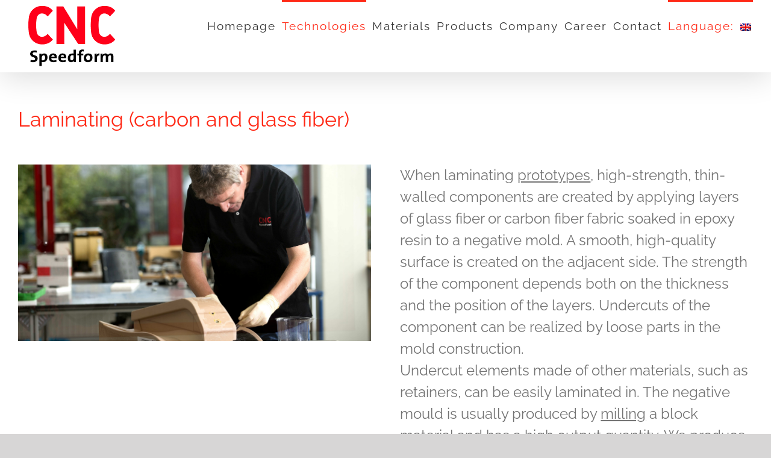

--- FILE ---
content_type: text/html; charset=UTF-8
request_url: https://www.cnc-ag.de/en/laminieren/
body_size: 93148
content:
<!DOCTYPE html>
<html class="avada-html-layout-wide avada-html-header-position-top awb-scroll" lang="en-US" prefix="og: http://ogp.me/ns# fb: http://ogp.me/ns/fb#">
<head>
	<meta http-equiv="X-UA-Compatible" content="IE=edge" />
	<meta http-equiv="Content-Type" content="text/html; charset=utf-8"/>
	<meta name="viewport" content="width=device-width, initial-scale=1" />
	<link href="https://fonts.googleapis.com/css?family=Poppins:100,100i,200,200i,300,300i,400,400i,500,500i,600,600i,700,700i,800,800i,900,900i%7CLato:100,100i,200,200i,300,300i,400,400i,500,500i,600,600i,700,700i,800,800i,900,900i%7COswald:100,100i,200,200i,300,300i,400,400i,500,500i,600,600i,700,700i,800,800i,900,900i%7CNunito:100,100i,200,200i,300,300i,400,400i,500,500i,600,600i,700,700i,800,800i,900,900i%7CPacifico:100,100i,200,200i,300,300i,400,400i,500,500i,600,600i,700,700i,800,800i,900,900i%7CCuprum:100,100i,200,200i,300,300i,400,400i,500,500i,600,600i,700,700i,800,800i,900,900i%7CRoboto+Slab:100,100i,200,200i,300,300i,400,400i,500,500i,600,600i,700,700i,800,800i,900,900i%7CRoboto:100,100i,200,200i,300,300i,400,400i,500,500i,600,600i,700,700i,800,800i,900,900i%7CIndie+Flower:100,100i,200,200i,300,300i,400,400i,500,500i,600,600i,700,700i,800,800i,900,900i%7CHandlee:100,100i,200,200i,300,300i,400,400i,500,500i,600,600i,700,700i,800,800i,900,900i" rel="stylesheet"><meta name='robots' content='index, follow, max-image-preview:large, max-snippet:-1, max-video-preview:-1' />

	<!-- This site is optimized with the Yoast SEO plugin v19.14 - https://yoast.com/wordpress/plugins/seo/ -->
	<title>Laminieren - Carbon - Glasfaser - CNC Speedform AG - wir machen das!</title>
	<meta name="description" content="Beim Laminieren von Carbon oder Glasfaser entstehen hochfeste, dünnwandige Bauteile durch das schichtweise Auftragen von in Epoxydharz getränktem Glasfaser- oder auch Carbonfasergewebe auf eine Negativform. An der anliegenden Seite entsteht eine glatte hochwertige Oberfläche." />
	<link rel="canonical" href="https://www.cnc-ag.de/laminieren/" />
	<meta property="og:locale" content="en_US" />
	<meta property="og:type" content="article" />
	<meta property="og:title" content="[:de]Laminieren - Carbon - Glasfaser - CNC Speedform AG - wir machen das![:en]Laminieren - Carbon - Glasfaser - CNC Speedform AG - wir machen das![:]" />
	<meta property="og:description" content="{:de}Beim Laminieren von Carbon oder Glasfaser entstehen hochfeste, dünnwandige Bauteile durch das schichtweise Auftragen von in Epoxydharz getränktem Glasfaser- oder auch Carbonfasergewebe auf eine Negativform. An der anliegenden Seite entsteht eine glatte hochwertige Oberfläche. {:en}Beim Laminieren von Carbon oder Glasfaser entstehen hochfeste, dünnwandige Bauteile durch das schichtweise Auftragen von in Epoxydharz getränktem Glasfaser- oder auch Carbonfasergewebe auf eine Negativform. An der anliegenden Seite entsteht eine glatte hochwertige Oberfläche. {:}" />
	<meta property="og:url" content="https://www.cnc-ag.de/laminieren/" />
	<meta property="og:site_name" content="CNC Speedform AG" />
	<meta property="article:modified_time" content="2020-10-30T11:40:19+00:00" />
	<meta name="twitter:card" content="summary_large_image" />
	<script type="application/ld+json" class="yoast-schema-graph">{"@context":"https://schema.org","@graph":[{"@type":"WebPage","@id":"https://www.cnc-ag.de/laminieren/","url":"https://www.cnc-ag.de/laminieren/","name":"[:de]Laminieren - Carbon - Glasfaser - CNC Speedform AG - wir machen das![:en]Laminieren - Carbon - Glasfaser - CNC Speedform AG - wir machen das![:]","isPartOf":{"@id":"https://www.cnc-ag.de/en/#website"},"datePublished":"2018-05-18T11:18:15+00:00","dateModified":"2020-10-30T11:40:19+00:00","description":"{:de}Beim Laminieren von Carbon oder Glasfaser entstehen hochfeste, dünnwandige Bauteile durch das schichtweise Auftragen von in Epoxydharz getränktem Glasfaser- oder auch Carbonfasergewebe auf eine Negativform. An der anliegenden Seite entsteht eine glatte hochwertige Oberfläche. {:en}Beim Laminieren von Carbon oder Glasfaser entstehen hochfeste, dünnwandige Bauteile durch das schichtweise Auftragen von in Epoxydharz getränktem Glasfaser- oder auch Carbonfasergewebe auf eine Negativform. An der anliegenden Seite entsteht eine glatte hochwertige Oberfläche. {:}","breadcrumb":{"@id":"https://www.cnc-ag.de/laminieren/#breadcrumb"},"inLanguage":"en-US","potentialAction":[{"@type":"ReadAction","target":["https://www.cnc-ag.de/laminieren/"]}]},{"@type":"BreadcrumbList","@id":"https://www.cnc-ag.de/laminieren/#breadcrumb","itemListElement":[{"@type":"ListItem","position":1,"name":"Startseite","item":"https://www.cnc-ag.de/"},{"@type":"ListItem","position":2,"name":"Laminieren"}]},{"@type":"WebSite","@id":"https://www.cnc-ag.de/en/#website","url":"https://www.cnc-ag.de/en/","name":"CNC Speedform AG","description":"Rapid Prototyping","potentialAction":[{"@type":"SearchAction","target":{"@type":"EntryPoint","urlTemplate":"https://www.cnc-ag.de/en/?s={search_term_string}"},"query-input":"required name=search_term_string"}],"inLanguage":"en-US"}]}</script>
	<!-- / Yoast SEO plugin. -->


<link rel="alternate" type="application/rss+xml" title="CNC Speedform AG &raquo; Feed" href="https://www.cnc-ag.de/en/feed/" />
<link rel="alternate" type="application/rss+xml" title="CNC Speedform AG &raquo; Comments Feed" href="https://www.cnc-ag.de/en/comments/feed/" />
					<link rel="shortcut icon" href="https://www.cnc-ag.de/wp-content/uploads/2021/04/Favicon.png" type="image/x-icon" />
		
					<!-- Apple Touch Icon -->
			<link rel="apple-touch-icon" sizes="180x180" href="https://www.cnc-ag.de/wp-content/uploads/2021/04/Favicon-iPhone-Retina.png">
		
					<!-- Android Icon -->
			<link rel="icon" sizes="192x192" href="https://www.cnc-ag.de/wp-content/uploads/2021/04/Favicon-iPhone.png">
		
					<!-- MS Edge Icon -->
			<meta name="msapplication-TileImage" content="https://www.cnc-ag.de/wp-content/uploads/2021/04/Favicon-iPad.png">
				
		<meta property="og:title" content="Laminating"/>
		<meta property="og:type" content="article"/>
		<meta property="og:url" content="https://www.cnc-ag.de/en/laminieren/"/>
		<meta property="og:site_name" content="CNC Speedform AG"/>
		<meta property="og:description" content="Laminating (carbon and glass fiber)    

When laminating prototypes, high-strength, thin-walled components are created by applying layers of glass fiber or carbon fiber fabric soaked in epoxy resin to a negative mold. A smooth, high-quality surface is created on the adjacent side. The strength of the component depends both on the thickness"/>

									<meta property="og:image" content="https://www.cnc-ag.de/wp-content/uploads/2018/05/3D-Druck-Service-Rapid-Prototyping-178x100.png"/>
									<!-- This site uses the Google Analytics by ExactMetrics plugin v7.25.0 - Using Analytics tracking - https://www.exactmetrics.com/ -->
		<!-- Note: ExactMetrics is not currently configured on this site. The site owner needs to authenticate with Google Analytics in the ExactMetrics settings panel. -->
					<!-- No tracking code set -->
				<!-- / Google Analytics by ExactMetrics -->
		<script type="text/javascript">
window._wpemojiSettings = {"baseUrl":"https:\/\/s.w.org\/images\/core\/emoji\/14.0.0\/72x72\/","ext":".png","svgUrl":"https:\/\/s.w.org\/images\/core\/emoji\/14.0.0\/svg\/","svgExt":".svg","source":{"concatemoji":"https:\/\/www.cnc-ag.de\/wp-includes\/js\/wp-emoji-release.min.js?ver=6.1.9"}};
/*! This file is auto-generated */
!function(e,a,t){var n,r,o,i=a.createElement("canvas"),p=i.getContext&&i.getContext("2d");function s(e,t){var a=String.fromCharCode,e=(p.clearRect(0,0,i.width,i.height),p.fillText(a.apply(this,e),0,0),i.toDataURL());return p.clearRect(0,0,i.width,i.height),p.fillText(a.apply(this,t),0,0),e===i.toDataURL()}function c(e){var t=a.createElement("script");t.src=e,t.defer=t.type="text/javascript",a.getElementsByTagName("head")[0].appendChild(t)}for(o=Array("flag","emoji"),t.supports={everything:!0,everythingExceptFlag:!0},r=0;r<o.length;r++)t.supports[o[r]]=function(e){if(p&&p.fillText)switch(p.textBaseline="top",p.font="600 32px Arial",e){case"flag":return s([127987,65039,8205,9895,65039],[127987,65039,8203,9895,65039])?!1:!s([55356,56826,55356,56819],[55356,56826,8203,55356,56819])&&!s([55356,57332,56128,56423,56128,56418,56128,56421,56128,56430,56128,56423,56128,56447],[55356,57332,8203,56128,56423,8203,56128,56418,8203,56128,56421,8203,56128,56430,8203,56128,56423,8203,56128,56447]);case"emoji":return!s([129777,127995,8205,129778,127999],[129777,127995,8203,129778,127999])}return!1}(o[r]),t.supports.everything=t.supports.everything&&t.supports[o[r]],"flag"!==o[r]&&(t.supports.everythingExceptFlag=t.supports.everythingExceptFlag&&t.supports[o[r]]);t.supports.everythingExceptFlag=t.supports.everythingExceptFlag&&!t.supports.flag,t.DOMReady=!1,t.readyCallback=function(){t.DOMReady=!0},t.supports.everything||(n=function(){t.readyCallback()},a.addEventListener?(a.addEventListener("DOMContentLoaded",n,!1),e.addEventListener("load",n,!1)):(e.attachEvent("onload",n),a.attachEvent("onreadystatechange",function(){"complete"===a.readyState&&t.readyCallback()})),(e=t.source||{}).concatemoji?c(e.concatemoji):e.wpemoji&&e.twemoji&&(c(e.twemoji),c(e.wpemoji)))}(window,document,window._wpemojiSettings);
</script>
<style type="text/css">
img.wp-smiley,
img.emoji {
	display: inline !important;
	border: none !important;
	box-shadow: none !important;
	height: 1em !important;
	width: 1em !important;
	margin: 0 0.07em !important;
	vertical-align: -0.1em !important;
	background: none !important;
	padding: 0 !important;
}
</style>
	<link rel='stylesheet' id='layerslider-css' href='https://www.cnc-ag.de/wp-content/plugins/LayerSlider/assets/static/layerslider/css/layerslider.css?ver=7.10.1' type='text/css' media='all' />
<link rel='stylesheet' id='fusion-dynamic-css-css' href='https://www.cnc-ag.de/wp-content/uploads/fusion-styles/902026525ca349b6fda51b626c92b34d.min.css?ver=3.9.1' type='text/css' media='all' />
<script type='text/javascript' src='https://www.cnc-ag.de/wp-includes/js/jquery/jquery.min.js?ver=3.6.1' id='jquery-core-js'></script>
<script type='text/javascript' src='https://www.cnc-ag.de/wp-includes/js/jquery/jquery-migrate.min.js?ver=3.3.2' id='jquery-migrate-js'></script>
<script type='text/javascript' id='layerslider-utils-js-extra'>
/* <![CDATA[ */
var LS_Meta = {"v":"7.10.1","fixGSAP":"1"};
/* ]]> */
</script>
<script type='text/javascript' src='https://www.cnc-ag.de/wp-content/plugins/LayerSlider/assets/static/layerslider/js/layerslider.utils.js?ver=7.10.1' id='layerslider-utils-js'></script>
<script type='text/javascript' src='https://www.cnc-ag.de/wp-content/plugins/LayerSlider/assets/static/layerslider/js/layerslider.kreaturamedia.jquery.js?ver=7.10.1' id='layerslider-js'></script>
<script type='text/javascript' src='https://www.cnc-ag.de/wp-content/plugins/LayerSlider/assets/static/layerslider/js/layerslider.transitions.js?ver=7.10.1' id='layerslider-transitions-js'></script>
<meta name="generator" content="Powered by LayerSlider 7.10.1 - Build Heros, Sliders, and Popups. Create Animations and Beautiful, Rich Web Content as Easy as Never Before on WordPress." />
<!-- LayerSlider updates and docs at: https://layerslider.com -->
<link rel="https://api.w.org/" href="https://www.cnc-ag.de/en/wp-json/" /><link rel="alternate" type="application/json" href="https://www.cnc-ag.de/en/wp-json/wp/v2/pages/181" /><link rel="EditURI" type="application/rsd+xml" title="RSD" href="https://www.cnc-ag.de/xmlrpc.php?rsd" />
<link rel="wlwmanifest" type="application/wlwmanifest+xml" href="https://www.cnc-ag.de/wp-includes/wlwmanifest.xml" />
<meta name="generator" content="WordPress 6.1.9" />
<link rel='shortlink' href='https://www.cnc-ag.de/en/?p=181' />
<link rel="alternate" type="application/json+oembed" href="https://www.cnc-ag.de/en/wp-json/oembed/1.0/embed?url=https%3A%2F%2Fwww.cnc-ag.de%2Fen%2Flaminieren%2F" />
<link rel="alternate" type="text/xml+oembed" href="https://www.cnc-ag.de/en/wp-json/oembed/1.0/embed?url=https%3A%2F%2Fwww.cnc-ag.de%2Fen%2Flaminieren%2F&#038;format=xml" />
<style type="text/css">
.qtranxs_flag_de {background-image: url(https://www.cnc-ag.de/wp-content/plugins/qtranslate-x/flags/de.png); background-repeat: no-repeat;}
.qtranxs_flag_nl {background-image: url(https://www.cnc-ag.de/wp-content/plugins/qtranslate-x/flags/nl.png); background-repeat: no-repeat;}
.qtranxs_flag_en {background-image: url(https://www.cnc-ag.de/wp-content/plugins/qtranslate-x/flags/gb.png); background-repeat: no-repeat;}
</style>
<link hreflang="de" href="https://www.cnc-ag.de/de/laminieren/" rel="alternate" />
<link hreflang="nl" href="https://www.cnc-ag.de/nl/laminieren/" rel="alternate" />
<link hreflang="en" href="https://www.cnc-ag.de/en/laminieren/" rel="alternate" />
<link hreflang="x-default" href="https://www.cnc-ag.de/laminieren/" rel="alternate" />
<meta name="generator" content="qTranslate-X 3.4.6.8" />
<style type="text/css" id="css-fb-visibility">@media screen and (max-width: 640px){.fusion-no-small-visibility{display:none !important;}body .sm-text-align-center{text-align:center !important;}body .sm-text-align-left{text-align:left !important;}body .sm-text-align-right{text-align:right !important;}body .sm-flex-align-center{justify-content:center !important;}body .sm-flex-align-flex-start{justify-content:flex-start !important;}body .sm-flex-align-flex-end{justify-content:flex-end !important;}body .sm-mx-auto{margin-left:auto !important;margin-right:auto !important;}body .sm-ml-auto{margin-left:auto !important;}body .sm-mr-auto{margin-right:auto !important;}body .fusion-absolute-position-small{position:absolute;top:auto;width:100%;}.awb-sticky.awb-sticky-small{ position: sticky; top: var(--awb-sticky-offset,0); }}@media screen and (min-width: 641px) and (max-width: 1024px){.fusion-no-medium-visibility{display:none !important;}body .md-text-align-center{text-align:center !important;}body .md-text-align-left{text-align:left !important;}body .md-text-align-right{text-align:right !important;}body .md-flex-align-center{justify-content:center !important;}body .md-flex-align-flex-start{justify-content:flex-start !important;}body .md-flex-align-flex-end{justify-content:flex-end !important;}body .md-mx-auto{margin-left:auto !important;margin-right:auto !important;}body .md-ml-auto{margin-left:auto !important;}body .md-mr-auto{margin-right:auto !important;}body .fusion-absolute-position-medium{position:absolute;top:auto;width:100%;}.awb-sticky.awb-sticky-medium{ position: sticky; top: var(--awb-sticky-offset,0); }}@media screen and (min-width: 1025px){.fusion-no-large-visibility{display:none !important;}body .lg-text-align-center{text-align:center !important;}body .lg-text-align-left{text-align:left !important;}body .lg-text-align-right{text-align:right !important;}body .lg-flex-align-center{justify-content:center !important;}body .lg-flex-align-flex-start{justify-content:flex-start !important;}body .lg-flex-align-flex-end{justify-content:flex-end !important;}body .lg-mx-auto{margin-left:auto !important;margin-right:auto !important;}body .lg-ml-auto{margin-left:auto !important;}body .lg-mr-auto{margin-right:auto !important;}body .fusion-absolute-position-large{position:absolute;top:auto;width:100%;}.awb-sticky.awb-sticky-large{ position: sticky; top: var(--awb-sticky-offset,0); }}</style><style type="text/css">.recentcomments a{display:inline !important;padding:0 !important;margin:0 !important;}</style>		<script type="text/javascript">
			var doc = document.documentElement;
			doc.setAttribute( 'data-useragent', navigator.userAgent );
		</script>
		
	</head>

<body data-rsssl=1 class="page-template-default page page-id-181 fusion-image-hovers fusion-pagination-sizing fusion-button_type-flat fusion-button_span-no fusion-button_gradient-linear avada-image-rollover-circle-yes avada-image-rollover-yes avada-image-rollover-direction-left fusion-body ltr fusion-sticky-header no-mobile-slidingbar no-mobile-totop avada-has-rev-slider-styles fusion-disable-outline fusion-sub-menu-fade mobile-logo-pos-left layout-wide-mode avada-has-boxed-modal-shadow-none layout-scroll-offset-full avada-has-zero-margin-offset-top fusion-top-header menu-text-align-center mobile-menu-design-modern fusion-show-pagination-text fusion-header-layout-v1 avada-responsive avada-footer-fx-none avada-menu-highlight-style-bar fusion-search-form-clean fusion-main-menu-search-overlay fusion-avatar-circle avada-sticky-shrinkage avada-dropdown-styles avada-blog-layout-large avada-blog-archive-layout-large avada-header-shadow-yes avada-menu-icon-position-left avada-has-megamenu-shadow avada-has-mainmenu-dropdown-divider avada-has-header-100-width avada-has-breadcrumb-mobile-hidden avada-has-titlebar-hide avada-has-pagination-padding avada-flyout-menu-direction-fade avada-ec-views-v1" data-awb-post-id="181">
		<a class="skip-link screen-reader-text" href="#content">Skip to content</a>

	<div id="boxed-wrapper">
				
		<div id="wrapper" class="fusion-wrapper">
			<div id="home" style="position:relative;top:-1px;"></div>
							
					
			<header class="fusion-header-wrapper fusion-header-shadow">
				<div class="fusion-header-v1 fusion-logo-alignment fusion-logo-left fusion-sticky-menu-1 fusion-sticky-logo-1 fusion-mobile-logo-  fusion-mobile-menu-design-modern">
					<div class="fusion-header-sticky-height"></div>
<div class="fusion-header">
	<div class="fusion-row">
					<div class="fusion-logo" data-margin-top="10px" data-margin-bottom="10px" data-margin-left="0px" data-margin-right="0px">
			<a class="fusion-logo-link"  href="https://www.cnc-ag.de/en/" >

						<!-- standard logo -->
			<img src="https://www.cnc-ag.de/wp-content/uploads/2018/05/3D-Druck-Service-Rapid-Prototyping-178x100.png" srcset="https://www.cnc-ag.de/wp-content/uploads/2018/05/3D-Druck-Service-Rapid-Prototyping-178x100.png 1x" width="178" height="100" alt="CNC Speedform AG Logo" data-retina_logo_url="" class="fusion-standard-logo" />

			
											<!-- sticky header logo -->
				<img src="https://www.cnc-ag.de/wp-content/uploads/2018/05/3D-Druck-Service-Rapid-Prototyping-89x50.png" srcset="https://www.cnc-ag.de/wp-content/uploads/2018/05/3D-Druck-Service-Rapid-Prototyping-89x50.png 1x" width="89" height="50" alt="CNC Speedform AG Logo" data-retina_logo_url="" class="fusion-sticky-logo" />
					</a>
		</div>		<nav class="fusion-main-menu" aria-label="Main Menu"><div class="fusion-overlay-search">		<form role="search" class="searchform fusion-search-form  fusion-search-form-clean" method="get" action="https://www.cnc-ag.de/en/">
			<div class="fusion-search-form-content">

				
				<div class="fusion-search-field search-field">
					<label><span class="screen-reader-text">Search for:</span>
													<input type="search" value="" name="s" class="s" placeholder="Search..." required aria-required="true" aria-label="Search..."/>
											</label>
				</div>
				<div class="fusion-search-button search-button">
					<input type="submit" class="fusion-search-submit searchsubmit" aria-label="Search" value="&#xf002;" />
									</div>

				
			</div>


			
		</form>
		<div class="fusion-search-spacer"></div><a href="#" role="button" aria-label="Close Search" class="fusion-close-search"></a></div><ul id="menu-hauptmenue" class="fusion-menu"><li  id="menu-item-96"  class="menu-item menu-item-type-post_type menu-item-object-page menu-item-home menu-item-96"  data-item-id="96"><a  href="https://www.cnc-ag.de/en/" class="fusion-bar-highlight"><span class="menu-text">Homepage</span></a></li><li  id="menu-item-114"  class="menu-item menu-item-type-post_type menu-item-object-page current-menu-ancestor current_page_ancestor menu-item-has-children menu-item-114 fusion-dropdown-menu"  data-item-id="114"><a  href="https://www.cnc-ag.de/en/verfahren/" class="fusion-bar-highlight"><span class="menu-text">Technologies</span></a><ul class="sub-menu"><li  id="menu-item-769"  class="menu-item menu-item-type-custom menu-item-object-custom menu-item-has-children menu-item-769 fusion-dropdown-submenu" ><a  class="fusion-bar-highlight"><span>3D-printing</span></a><ul class="sub-menu"><li  id="menu-item-270"  class="menu-item menu-item-type-post_type menu-item-object-page menu-item-270" ><a  href="https://www.cnc-ag.de/en/selektives-laser-sintern-sls/" class="fusion-bar-highlight"><span>Selective Laser Sintering</span></a></li><li  id="menu-item-273"  class="menu-item menu-item-type-post_type menu-item-object-page menu-item-has-children menu-item-273" ><a  href="https://www.cnc-ag.de/en/metall-sintern-slm/" class="fusion-bar-highlight"><span>Metal Sintering</span></a><ul class="sub-menu"><li  id="menu-item-1117"  class="menu-item menu-item-type-post_type menu-item-object-page menu-item-1117" ><a  href="https://www.cnc-ag.de/en/metal-raw/" class="fusion-bar-highlight"><span>Laminating</span></a></li></ul></li><li  id="menu-item-274"  class="menu-item menu-item-type-post_type menu-item-object-page menu-item-274" ><a  href="https://www.cnc-ag.de/en/fused-deposition-modeling-fdm/" class="fusion-bar-highlight"><span>Fused Deposition Modeling</span></a></li><li  id="menu-item-288"  class="menu-item menu-item-type-post_type menu-item-object-page menu-item-288" ><a  href="https://www.cnc-ag.de/en/stereolithographie-sla/" class="fusion-bar-highlight"><span>Stereolithography</span></a></li></ul></li><li  id="menu-item-770"  class="menu-item menu-item-type-custom menu-item-object-custom menu-item-has-children menu-item-770 fusion-dropdown-submenu" ><a  class="fusion-bar-highlight"><span>Casting process</span></a><ul class="sub-menu"><li  id="menu-item-451"  class="menu-item menu-item-type-post_type menu-item-object-page menu-item-451" ><a  href="https://www.cnc-ag.de/en/vakuumguss/" class="fusion-bar-highlight"><span>Vacuum Casting</span></a></li><li  id="menu-item-272"  class="menu-item menu-item-type-post_type menu-item-object-page menu-item-272" ><a  href="https://www.cnc-ag.de/en/reaction-injection-moulding/" class="fusion-bar-highlight"><span>Reaction Injection Moulding</span></a></li><li  id="menu-item-264"  class="menu-item menu-item-type-post_type menu-item-object-page menu-item-264" ><a  href="https://www.cnc-ag.de/en/spritzguss/" class="fusion-bar-highlight"><span>Injection Molding</span></a></li></ul></li><li  id="menu-item-1300"  class="menu-item menu-item-type-custom menu-item-object-custom current-menu-ancestor current-menu-parent menu-item-has-children menu-item-1300 fusion-dropdown-submenu" ><a  class="fusion-bar-highlight"><span>Model making</span></a><ul class="sub-menu"><li  id="menu-item-269"  class="menu-item menu-item-type-post_type menu-item-object-page current-menu-item page_item page-item-181 current_page_item menu-item-269" ><a  href="https://www.cnc-ag.de/en/laminieren/" class="fusion-bar-highlight"><span>Laminating</span></a></li><li  id="menu-item-266"  class="menu-item menu-item-type-post_type menu-item-object-page menu-item-266" ><a  href="https://www.cnc-ag.de/en/montage/" class="fusion-bar-highlight"><span>Model Making</span></a></li></ul></li><li  id="menu-item-319"  class="menu-item menu-item-type-post_type menu-item-object-page menu-item-319 fusion-dropdown-submenu" ><a  href="https://www.cnc-ag.de/en/werkzeugbau/" class="fusion-bar-highlight"><span>Tool Making</span></a></li><li  id="menu-item-1298"  class="menu-item menu-item-type-custom menu-item-object-custom menu-item-has-children menu-item-1298 fusion-dropdown-submenu" ><a  class="fusion-bar-highlight"><span>Machining</span></a><ul class="sub-menu"><li  id="menu-item-271"  class="menu-item menu-item-type-post_type menu-item-object-page menu-item-271" ><a  href="https://www.cnc-ag.de/en/fraesen/" class="fusion-bar-highlight"><span>CNC milling / CAD-CAM</span></a></li></ul></li><li  id="menu-item-309"  class="menu-item menu-item-type-post_type menu-item-object-page menu-item-309 fusion-dropdown-submenu" ><a  href="https://www.cnc-ag.de/en/wasserstrahlschneiden/" class="fusion-bar-highlight"><span>Water Jet Cutting</span></a></li><li  id="menu-item-1069"  class="menu-item menu-item-type-post_type menu-item-object-page menu-item-1069 fusion-dropdown-submenu" ><a  href="https://www.cnc-ag.de/en/umformen/" class="fusion-bar-highlight"><span>Injection Molding</span></a></li><li  id="menu-item-267"  class="menu-item menu-item-type-post_type menu-item-object-page menu-item-267 fusion-dropdown-submenu" ><a  href="https://www.cnc-ag.de/en/messtechnik/" class="fusion-bar-highlight"><span>Metrology</span></a></li><li  id="menu-item-310"  class="menu-item menu-item-type-post_type menu-item-object-page menu-item-310 fusion-dropdown-submenu" ><a  href="https://www.cnc-ag.de/en/vorrichtungsbau-lehrenbau/" class="fusion-bar-highlight"><span>Jig construction / gauge construction</span></a></li><li  id="menu-item-771"  class="menu-item menu-item-type-custom menu-item-object-custom menu-item-has-children menu-item-771 fusion-dropdown-submenu" ><a  class="fusion-bar-highlight"><span>Post processing</span></a><ul class="sub-menu"><li  id="menu-item-265"  class="menu-item menu-item-type-post_type menu-item-object-page menu-item-265" ><a  href="https://www.cnc-ag.de/en/oberflaechenveredelung/" class="fusion-bar-highlight"><span>Surface Finishing</span></a></li><li  id="menu-item-268"  class="menu-item menu-item-type-post_type menu-item-object-page menu-item-268" ><a  href="https://www.cnc-ag.de/en/laserbeschriftung-2/" class="fusion-bar-highlight"><span>Laser Marking</span></a></li></ul></li></ul></li><li  id="menu-item-1303"  class="menu-item menu-item-type-custom menu-item-object-custom menu-item-has-children menu-item-1303 fusion-dropdown-menu"  data-item-id="1303"><a  class="fusion-bar-highlight"><span class="menu-text">Materials</span></a><ul class="sub-menu"><li  id="menu-item-1304"  class="menu-item menu-item-type-custom menu-item-object-custom menu-item-has-children menu-item-1304 fusion-dropdown-submenu" ><a  class="fusion-bar-highlight"><span>Metall</span></a><ul class="sub-menu"><li  id="menu-item-1307"  class="menu-item menu-item-type-post_type menu-item-object-page menu-item-has-children menu-item-1307" ><a  href="https://www.cnc-ag.de/en/metall-sintern-slm/" class="fusion-bar-highlight"><span>Metal Sintering</span></a><ul class="sub-menu"><li  id="menu-item-1315"  class="menu-item menu-item-type-post_type menu-item-object-page menu-item-1315" ><a  href="https://www.cnc-ag.de/en/metal-raw/" class="fusion-bar-highlight"><span>Laminating</span></a></li></ul></li><li  id="menu-item-1306"  class="menu-item menu-item-type-post_type menu-item-object-page menu-item-1306" ><a  href="https://www.cnc-ag.de/en/fraesen/" class="fusion-bar-highlight"><span>CNC milling / CAD-CAM</span></a></li><li  id="menu-item-1308"  class="menu-item menu-item-type-post_type menu-item-object-page menu-item-1308" ><a  href="https://www.cnc-ag.de/en/wasserstrahlschneiden/" class="fusion-bar-highlight"><span>Water Jet Cutting</span></a></li><li  id="menu-item-1413"  class="menu-item menu-item-type-post_type menu-item-object-page menu-item-1413" ><a  href="https://www.cnc-ag.de/en/umformen/" class="fusion-bar-highlight"><span>Injection Molding</span></a></li></ul></li><li  id="menu-item-1305"  class="menu-item menu-item-type-custom menu-item-object-custom menu-item-has-children menu-item-1305 fusion-dropdown-submenu" ><a  class="fusion-bar-highlight"><span>Plastics</span></a><ul class="sub-menu"><li  id="menu-item-1311"  class="menu-item menu-item-type-post_type menu-item-object-page menu-item-1311" ><a  href="https://www.cnc-ag.de/en/selektives-laser-sintern-sls/" class="fusion-bar-highlight"><span>Selective Laser Sintering</span></a></li><li  id="menu-item-1313"  class="menu-item menu-item-type-post_type menu-item-object-page menu-item-1313" ><a  href="https://www.cnc-ag.de/en/stereolithographie-sla/" class="fusion-bar-highlight"><span>Stereolithography</span></a></li><li  id="menu-item-1309"  class="menu-item menu-item-type-post_type menu-item-object-page menu-item-1309" ><a  href="https://www.cnc-ag.de/en/fused-deposition-modeling-fdm/" class="fusion-bar-highlight"><span>Fused Deposition Modeling</span></a></li><li  id="menu-item-1314"  class="menu-item menu-item-type-post_type menu-item-object-page menu-item-1314" ><a  href="https://www.cnc-ag.de/en/vakuumguss/" class="fusion-bar-highlight"><span>Vacuum Casting</span></a></li><li  id="menu-item-1310"  class="menu-item menu-item-type-post_type menu-item-object-page menu-item-1310" ><a  href="https://www.cnc-ag.de/en/reaction-injection-moulding/" class="fusion-bar-highlight"><span>Reaction Injection Moulding</span></a></li><li  id="menu-item-1312"  class="menu-item menu-item-type-post_type menu-item-object-page menu-item-1312" ><a  href="https://www.cnc-ag.de/en/spritzguss/" class="fusion-bar-highlight"><span>Injection Molding</span></a></li><li  id="menu-item-1383"  class="menu-item menu-item-type-post_type menu-item-object-page menu-item-1383" ><a  href="https://www.cnc-ag.de/en/fraesen/" class="fusion-bar-highlight"><span>CNC milling / CAD-CAM</span></a></li></ul></li></ul></li><li  id="menu-item-112"  class="menu-item menu-item-type-post_type menu-item-object-page menu-item-has-children menu-item-112 fusion-dropdown-menu"  data-item-id="112"><a  href="https://www.cnc-ag.de/en/produkte/" class="fusion-bar-highlight"><span class="menu-text">Products</span></a><ul class="sub-menu"><li  id="menu-item-372"  class="menu-item menu-item-type-post_type menu-item-object-page menu-item-372 fusion-dropdown-submenu" ><a  href="https://www.cnc-ag.de/en/auspackstation-depac-combi/" class="fusion-bar-highlight"><span>DePac Combi</span></a></li><li  id="menu-item-371"  class="menu-item menu-item-type-post_type menu-item-object-page menu-item-371 fusion-dropdown-submenu" ><a  href="https://www.cnc-ag.de/en/auspackstation-depac-p700/" class="fusion-bar-highlight"><span>DePac P700</span></a></li><li  id="menu-item-370"  class="menu-item menu-item-type-post_type menu-item-object-page menu-item-370 fusion-dropdown-submenu" ><a  href="https://www.cnc-ag.de/en/rapidcleaner/" class="fusion-bar-highlight"><span>RapidCleaner</span></a></li></ul></li><li  id="menu-item-113"  class="menu-item menu-item-type-post_type menu-item-object-page menu-item-has-children menu-item-113 fusion-dropdown-menu"  data-item-id="113"><a  href="https://www.cnc-ag.de/en/unternehmen/" class="fusion-bar-highlight"><span class="menu-text">Company</span></a><ul class="sub-menu"><li  id="menu-item-331"  class="menu-item menu-item-type-post_type menu-item-object-page menu-item-331 fusion-dropdown-submenu" ><a  href="https://www.cnc-ag.de/en/chronik/" class="fusion-bar-highlight"><span>History</span></a></li></ul></li><li  id="menu-item-95"  class="menu-item menu-item-type-post_type menu-item-object-page menu-item-95"  data-item-id="95"><a  href="https://www.cnc-ag.de/en/karriere/" class="fusion-bar-highlight"><span class="menu-text">Career</span></a></li><li  id="menu-item-134"  class="menu-item menu-item-type-post_type menu-item-object-page menu-item-has-children menu-item-134 fusion-dropdown-menu"  data-item-id="134"><a  href="https://www.cnc-ag.de/en/kontakt/" class="fusion-bar-highlight"><span class="menu-text">Contact</span></a><ul class="sub-menu"><li  id="menu-item-757"  class="menu-item menu-item-type-post_type menu-item-object-page menu-item-757 fusion-dropdown-submenu" ><a  href="https://www.cnc-ag.de/en/upload/" class="fusion-bar-highlight"><span>Upload</span></a></li><li  id="menu-item-404"  class="menu-item menu-item-type-post_type menu-item-object-page menu-item-404 fusion-dropdown-submenu" ><a  href="https://www.cnc-ag.de/en/anfahrt/" class="fusion-bar-highlight"><span>Approach</span></a></li><li  id="menu-item-1297"  class="menu-item menu-item-type-custom menu-item-object-custom menu-item-has-children menu-item-1297 fusion-dropdown-submenu" ><a  class="fusion-bar-highlight"><span>Data exchange</span></a><ul class="sub-menu"><li  id="menu-item-133"  class="menu-item menu-item-type-post_type menu-item-object-page menu-item-133" ><a  href="https://www.cnc-ag.de/en/download/" class="fusion-bar-highlight"><span>Download</span></a></li></ul></li></ul></li><li  id="menu-item-445"  class="qtranxs-lang-menu qtranxs-lang-menu-en menu-item menu-item-type-custom menu-item-object-custom current-menu-parent menu-item-has-children menu-item-445 fusion-dropdown-menu"  data-item-id="445"><a  title="English" href="#" class="fusion-bar-highlight"><span class="menu-text">Language:&nbsp;<img src="https://www.cnc-ag.de/wp-content/plugins/qtranslate-x/flags/gb.png" alt="English" /></span></a><ul class="sub-menu"><li  id="menu-item-1414"  class="qtranxs-lang-menu-item qtranxs-lang-menu-item-de menu-item menu-item-type-custom menu-item-object-custom menu-item-1414 fusion-dropdown-submenu"  data-classes="qtranxs-lang-menu-item"><a  title="Deutsch" href="https://www.cnc-ag.de/de/laminieren/" class="fusion-bar-highlight"><span><img src="https://www.cnc-ag.de/wp-content/plugins/qtranslate-x/flags/de.png" alt="Deutsch" />&nbsp;Deutsch</span></a></li><li  id="menu-item-1415"  class="qtranxs-lang-menu-item qtranxs-lang-menu-item-nl menu-item menu-item-type-custom menu-item-object-custom menu-item-1415 fusion-dropdown-submenu"  data-classes="qtranxs-lang-menu-item"><a  title="Nederlands" href="https://www.cnc-ag.de/nl/laminieren/" class="fusion-bar-highlight"><span><img src="https://www.cnc-ag.de/wp-content/plugins/qtranslate-x/flags/nl.png" alt="Nederlands" />&nbsp;Nederlands</span></a></li><li  id="menu-item-1416"  class="qtranxs-lang-menu-item qtranxs-lang-menu-item-en menu-item menu-item-type-custom menu-item-object-custom current-menu-item menu-item-1416 fusion-dropdown-submenu"  data-classes="qtranxs-lang-menu-item"><a  title="English" href="https://www.cnc-ag.de/en/laminieren/" class="fusion-bar-highlight"><span><img src="https://www.cnc-ag.de/wp-content/plugins/qtranslate-x/flags/gb.png" alt="English" />&nbsp;English</span></a></li></ul></li></ul></nav><nav class="fusion-main-menu fusion-sticky-menu" aria-label="Main Menu Sticky"><div class="fusion-overlay-search">		<form role="search" class="searchform fusion-search-form  fusion-search-form-clean" method="get" action="https://www.cnc-ag.de/en/">
			<div class="fusion-search-form-content">

				
				<div class="fusion-search-field search-field">
					<label><span class="screen-reader-text">Search for:</span>
													<input type="search" value="" name="s" class="s" placeholder="Search..." required aria-required="true" aria-label="Search..."/>
											</label>
				</div>
				<div class="fusion-search-button search-button">
					<input type="submit" class="fusion-search-submit searchsubmit" aria-label="Search" value="&#xf002;" />
									</div>

				
			</div>


			
		</form>
		<div class="fusion-search-spacer"></div><a href="#" role="button" aria-label="Close Search" class="fusion-close-search"></a></div><ul id="menu-hauptmenue-1" class="fusion-menu"><li   class="menu-item menu-item-type-post_type menu-item-object-page menu-item-home menu-item-96"  data-item-id="96"><a  href="https://www.cnc-ag.de/en/" class="fusion-bar-highlight"><span class="menu-text">Homepage</span></a></li><li   class="menu-item menu-item-type-post_type menu-item-object-page current-menu-ancestor current_page_ancestor menu-item-has-children menu-item-114 fusion-dropdown-menu"  data-item-id="114"><a  href="https://www.cnc-ag.de/en/verfahren/" class="fusion-bar-highlight"><span class="menu-text">Technologies</span></a><ul class="sub-menu"><li   class="menu-item menu-item-type-custom menu-item-object-custom menu-item-has-children menu-item-769 fusion-dropdown-submenu" ><a  class="fusion-bar-highlight"><span>3D-printing</span></a><ul class="sub-menu"><li   class="menu-item menu-item-type-post_type menu-item-object-page menu-item-270" ><a  href="https://www.cnc-ag.de/en/selektives-laser-sintern-sls/" class="fusion-bar-highlight"><span>Selective Laser Sintering</span></a></li><li   class="menu-item menu-item-type-post_type menu-item-object-page menu-item-has-children menu-item-273" ><a  href="https://www.cnc-ag.de/en/metall-sintern-slm/" class="fusion-bar-highlight"><span>Metal Sintering</span></a><ul class="sub-menu"><li   class="menu-item menu-item-type-post_type menu-item-object-page menu-item-1117" ><a  href="https://www.cnc-ag.de/en/metal-raw/" class="fusion-bar-highlight"><span>Laminating</span></a></li></ul></li><li   class="menu-item menu-item-type-post_type menu-item-object-page menu-item-274" ><a  href="https://www.cnc-ag.de/en/fused-deposition-modeling-fdm/" class="fusion-bar-highlight"><span>Fused Deposition Modeling</span></a></li><li   class="menu-item menu-item-type-post_type menu-item-object-page menu-item-288" ><a  href="https://www.cnc-ag.de/en/stereolithographie-sla/" class="fusion-bar-highlight"><span>Stereolithography</span></a></li></ul></li><li   class="menu-item menu-item-type-custom menu-item-object-custom menu-item-has-children menu-item-770 fusion-dropdown-submenu" ><a  class="fusion-bar-highlight"><span>Casting process</span></a><ul class="sub-menu"><li   class="menu-item menu-item-type-post_type menu-item-object-page menu-item-451" ><a  href="https://www.cnc-ag.de/en/vakuumguss/" class="fusion-bar-highlight"><span>Vacuum Casting</span></a></li><li   class="menu-item menu-item-type-post_type menu-item-object-page menu-item-272" ><a  href="https://www.cnc-ag.de/en/reaction-injection-moulding/" class="fusion-bar-highlight"><span>Reaction Injection Moulding</span></a></li><li   class="menu-item menu-item-type-post_type menu-item-object-page menu-item-264" ><a  href="https://www.cnc-ag.de/en/spritzguss/" class="fusion-bar-highlight"><span>Injection Molding</span></a></li></ul></li><li   class="menu-item menu-item-type-custom menu-item-object-custom current-menu-ancestor current-menu-parent menu-item-has-children menu-item-1300 fusion-dropdown-submenu" ><a  class="fusion-bar-highlight"><span>Model making</span></a><ul class="sub-menu"><li   class="menu-item menu-item-type-post_type menu-item-object-page current-menu-item page_item page-item-181 current_page_item menu-item-269" ><a  href="https://www.cnc-ag.de/en/laminieren/" class="fusion-bar-highlight"><span>Laminating</span></a></li><li   class="menu-item menu-item-type-post_type menu-item-object-page menu-item-266" ><a  href="https://www.cnc-ag.de/en/montage/" class="fusion-bar-highlight"><span>Model Making</span></a></li></ul></li><li   class="menu-item menu-item-type-post_type menu-item-object-page menu-item-319 fusion-dropdown-submenu" ><a  href="https://www.cnc-ag.de/en/werkzeugbau/" class="fusion-bar-highlight"><span>Tool Making</span></a></li><li   class="menu-item menu-item-type-custom menu-item-object-custom menu-item-has-children menu-item-1298 fusion-dropdown-submenu" ><a  class="fusion-bar-highlight"><span>Machining</span></a><ul class="sub-menu"><li   class="menu-item menu-item-type-post_type menu-item-object-page menu-item-271" ><a  href="https://www.cnc-ag.de/en/fraesen/" class="fusion-bar-highlight"><span>CNC milling / CAD-CAM</span></a></li></ul></li><li   class="menu-item menu-item-type-post_type menu-item-object-page menu-item-309 fusion-dropdown-submenu" ><a  href="https://www.cnc-ag.de/en/wasserstrahlschneiden/" class="fusion-bar-highlight"><span>Water Jet Cutting</span></a></li><li   class="menu-item menu-item-type-post_type menu-item-object-page menu-item-1069 fusion-dropdown-submenu" ><a  href="https://www.cnc-ag.de/en/umformen/" class="fusion-bar-highlight"><span>Injection Molding</span></a></li><li   class="menu-item menu-item-type-post_type menu-item-object-page menu-item-267 fusion-dropdown-submenu" ><a  href="https://www.cnc-ag.de/en/messtechnik/" class="fusion-bar-highlight"><span>Metrology</span></a></li><li   class="menu-item menu-item-type-post_type menu-item-object-page menu-item-310 fusion-dropdown-submenu" ><a  href="https://www.cnc-ag.de/en/vorrichtungsbau-lehrenbau/" class="fusion-bar-highlight"><span>Jig construction / gauge construction</span></a></li><li   class="menu-item menu-item-type-custom menu-item-object-custom menu-item-has-children menu-item-771 fusion-dropdown-submenu" ><a  class="fusion-bar-highlight"><span>Post processing</span></a><ul class="sub-menu"><li   class="menu-item menu-item-type-post_type menu-item-object-page menu-item-265" ><a  href="https://www.cnc-ag.de/en/oberflaechenveredelung/" class="fusion-bar-highlight"><span>Surface Finishing</span></a></li><li   class="menu-item menu-item-type-post_type menu-item-object-page menu-item-268" ><a  href="https://www.cnc-ag.de/en/laserbeschriftung-2/" class="fusion-bar-highlight"><span>Laser Marking</span></a></li></ul></li></ul></li><li   class="menu-item menu-item-type-custom menu-item-object-custom menu-item-has-children menu-item-1303 fusion-dropdown-menu"  data-item-id="1303"><a  class="fusion-bar-highlight"><span class="menu-text">Materials</span></a><ul class="sub-menu"><li   class="menu-item menu-item-type-custom menu-item-object-custom menu-item-has-children menu-item-1304 fusion-dropdown-submenu" ><a  class="fusion-bar-highlight"><span>Metall</span></a><ul class="sub-menu"><li   class="menu-item menu-item-type-post_type menu-item-object-page menu-item-has-children menu-item-1307" ><a  href="https://www.cnc-ag.de/en/metall-sintern-slm/" class="fusion-bar-highlight"><span>Metal Sintering</span></a><ul class="sub-menu"><li   class="menu-item menu-item-type-post_type menu-item-object-page menu-item-1315" ><a  href="https://www.cnc-ag.de/en/metal-raw/" class="fusion-bar-highlight"><span>Laminating</span></a></li></ul></li><li   class="menu-item menu-item-type-post_type menu-item-object-page menu-item-1306" ><a  href="https://www.cnc-ag.de/en/fraesen/" class="fusion-bar-highlight"><span>CNC milling / CAD-CAM</span></a></li><li   class="menu-item menu-item-type-post_type menu-item-object-page menu-item-1308" ><a  href="https://www.cnc-ag.de/en/wasserstrahlschneiden/" class="fusion-bar-highlight"><span>Water Jet Cutting</span></a></li><li   class="menu-item menu-item-type-post_type menu-item-object-page menu-item-1413" ><a  href="https://www.cnc-ag.de/en/umformen/" class="fusion-bar-highlight"><span>Injection Molding</span></a></li></ul></li><li   class="menu-item menu-item-type-custom menu-item-object-custom menu-item-has-children menu-item-1305 fusion-dropdown-submenu" ><a  class="fusion-bar-highlight"><span>Plastics</span></a><ul class="sub-menu"><li   class="menu-item menu-item-type-post_type menu-item-object-page menu-item-1311" ><a  href="https://www.cnc-ag.de/en/selektives-laser-sintern-sls/" class="fusion-bar-highlight"><span>Selective Laser Sintering</span></a></li><li   class="menu-item menu-item-type-post_type menu-item-object-page menu-item-1313" ><a  href="https://www.cnc-ag.de/en/stereolithographie-sla/" class="fusion-bar-highlight"><span>Stereolithography</span></a></li><li   class="menu-item menu-item-type-post_type menu-item-object-page menu-item-1309" ><a  href="https://www.cnc-ag.de/en/fused-deposition-modeling-fdm/" class="fusion-bar-highlight"><span>Fused Deposition Modeling</span></a></li><li   class="menu-item menu-item-type-post_type menu-item-object-page menu-item-1314" ><a  href="https://www.cnc-ag.de/en/vakuumguss/" class="fusion-bar-highlight"><span>Vacuum Casting</span></a></li><li   class="menu-item menu-item-type-post_type menu-item-object-page menu-item-1310" ><a  href="https://www.cnc-ag.de/en/reaction-injection-moulding/" class="fusion-bar-highlight"><span>Reaction Injection Moulding</span></a></li><li   class="menu-item menu-item-type-post_type menu-item-object-page menu-item-1312" ><a  href="https://www.cnc-ag.de/en/spritzguss/" class="fusion-bar-highlight"><span>Injection Molding</span></a></li><li   class="menu-item menu-item-type-post_type menu-item-object-page menu-item-1383" ><a  href="https://www.cnc-ag.de/en/fraesen/" class="fusion-bar-highlight"><span>CNC milling / CAD-CAM</span></a></li></ul></li></ul></li><li   class="menu-item menu-item-type-post_type menu-item-object-page menu-item-has-children menu-item-112 fusion-dropdown-menu"  data-item-id="112"><a  href="https://www.cnc-ag.de/en/produkte/" class="fusion-bar-highlight"><span class="menu-text">Products</span></a><ul class="sub-menu"><li   class="menu-item menu-item-type-post_type menu-item-object-page menu-item-372 fusion-dropdown-submenu" ><a  href="https://www.cnc-ag.de/en/auspackstation-depac-combi/" class="fusion-bar-highlight"><span>DePac Combi</span></a></li><li   class="menu-item menu-item-type-post_type menu-item-object-page menu-item-371 fusion-dropdown-submenu" ><a  href="https://www.cnc-ag.de/en/auspackstation-depac-p700/" class="fusion-bar-highlight"><span>DePac P700</span></a></li><li   class="menu-item menu-item-type-post_type menu-item-object-page menu-item-370 fusion-dropdown-submenu" ><a  href="https://www.cnc-ag.de/en/rapidcleaner/" class="fusion-bar-highlight"><span>RapidCleaner</span></a></li></ul></li><li   class="menu-item menu-item-type-post_type menu-item-object-page menu-item-has-children menu-item-113 fusion-dropdown-menu"  data-item-id="113"><a  href="https://www.cnc-ag.de/en/unternehmen/" class="fusion-bar-highlight"><span class="menu-text">Company</span></a><ul class="sub-menu"><li   class="menu-item menu-item-type-post_type menu-item-object-page menu-item-331 fusion-dropdown-submenu" ><a  href="https://www.cnc-ag.de/en/chronik/" class="fusion-bar-highlight"><span>History</span></a></li></ul></li><li   class="menu-item menu-item-type-post_type menu-item-object-page menu-item-95"  data-item-id="95"><a  href="https://www.cnc-ag.de/en/karriere/" class="fusion-bar-highlight"><span class="menu-text">Career</span></a></li><li   class="menu-item menu-item-type-post_type menu-item-object-page menu-item-has-children menu-item-134 fusion-dropdown-menu"  data-item-id="134"><a  href="https://www.cnc-ag.de/en/kontakt/" class="fusion-bar-highlight"><span class="menu-text">Contact</span></a><ul class="sub-menu"><li   class="menu-item menu-item-type-post_type menu-item-object-page menu-item-757 fusion-dropdown-submenu" ><a  href="https://www.cnc-ag.de/en/upload/" class="fusion-bar-highlight"><span>Upload</span></a></li><li   class="menu-item menu-item-type-post_type menu-item-object-page menu-item-404 fusion-dropdown-submenu" ><a  href="https://www.cnc-ag.de/en/anfahrt/" class="fusion-bar-highlight"><span>Approach</span></a></li><li   class="menu-item menu-item-type-custom menu-item-object-custom menu-item-has-children menu-item-1297 fusion-dropdown-submenu" ><a  class="fusion-bar-highlight"><span>Data exchange</span></a><ul class="sub-menu"><li   class="menu-item menu-item-type-post_type menu-item-object-page menu-item-133" ><a  href="https://www.cnc-ag.de/en/download/" class="fusion-bar-highlight"><span>Download</span></a></li></ul></li></ul></li><li   class="qtranxs-lang-menu qtranxs-lang-menu-en menu-item menu-item-type-custom menu-item-object-custom current-menu-parent menu-item-has-children menu-item-445 fusion-dropdown-menu"  data-item-id="445"><a  title="English" href="#" class="fusion-bar-highlight"><span class="menu-text">Language:&nbsp;<img src="https://www.cnc-ag.de/wp-content/plugins/qtranslate-x/flags/gb.png" alt="English" /></span></a><ul class="sub-menu"><li   class="qtranxs-lang-menu-item qtranxs-lang-menu-item-de menu-item menu-item-type-custom menu-item-object-custom menu-item-1414 fusion-dropdown-submenu"  data-classes="qtranxs-lang-menu-item"><a  title="Deutsch" href="https://www.cnc-ag.de/de/laminieren/" class="fusion-bar-highlight"><span><img src="https://www.cnc-ag.de/wp-content/plugins/qtranslate-x/flags/de.png" alt="Deutsch" />&nbsp;Deutsch</span></a></li><li   class="qtranxs-lang-menu-item qtranxs-lang-menu-item-nl menu-item menu-item-type-custom menu-item-object-custom menu-item-1415 fusion-dropdown-submenu"  data-classes="qtranxs-lang-menu-item"><a  title="Nederlands" href="https://www.cnc-ag.de/nl/laminieren/" class="fusion-bar-highlight"><span><img src="https://www.cnc-ag.de/wp-content/plugins/qtranslate-x/flags/nl.png" alt="Nederlands" />&nbsp;Nederlands</span></a></li><li   class="qtranxs-lang-menu-item qtranxs-lang-menu-item-en menu-item menu-item-type-custom menu-item-object-custom current-menu-item menu-item-1416 fusion-dropdown-submenu"  data-classes="qtranxs-lang-menu-item"><a  title="English" href="https://www.cnc-ag.de/en/laminieren/" class="fusion-bar-highlight"><span><img src="https://www.cnc-ag.de/wp-content/plugins/qtranslate-x/flags/gb.png" alt="English" />&nbsp;English</span></a></li></ul></li></ul></nav><div class="fusion-mobile-navigation"><ul id="menu-hauptmenue-2" class="fusion-mobile-menu"><li   class="menu-item menu-item-type-post_type menu-item-object-page menu-item-home menu-item-96"  data-item-id="96"><a  href="https://www.cnc-ag.de/en/" class="fusion-bar-highlight"><span class="menu-text">Homepage</span></a></li><li   class="menu-item menu-item-type-post_type menu-item-object-page current-menu-ancestor current_page_ancestor menu-item-has-children menu-item-114 fusion-dropdown-menu"  data-item-id="114"><a  href="https://www.cnc-ag.de/en/verfahren/" class="fusion-bar-highlight"><span class="menu-text">Technologies</span></a><ul class="sub-menu"><li   class="menu-item menu-item-type-custom menu-item-object-custom menu-item-has-children menu-item-769 fusion-dropdown-submenu" ><a  class="fusion-bar-highlight"><span>3D-printing</span></a><ul class="sub-menu"><li   class="menu-item menu-item-type-post_type menu-item-object-page menu-item-270" ><a  href="https://www.cnc-ag.de/en/selektives-laser-sintern-sls/" class="fusion-bar-highlight"><span>Selective Laser Sintering</span></a></li><li   class="menu-item menu-item-type-post_type menu-item-object-page menu-item-has-children menu-item-273" ><a  href="https://www.cnc-ag.de/en/metall-sintern-slm/" class="fusion-bar-highlight"><span>Metal Sintering</span></a><ul class="sub-menu"><li   class="menu-item menu-item-type-post_type menu-item-object-page menu-item-1117" ><a  href="https://www.cnc-ag.de/en/metal-raw/" class="fusion-bar-highlight"><span>Laminating</span></a></li></ul></li><li   class="menu-item menu-item-type-post_type menu-item-object-page menu-item-274" ><a  href="https://www.cnc-ag.de/en/fused-deposition-modeling-fdm/" class="fusion-bar-highlight"><span>Fused Deposition Modeling</span></a></li><li   class="menu-item menu-item-type-post_type menu-item-object-page menu-item-288" ><a  href="https://www.cnc-ag.de/en/stereolithographie-sla/" class="fusion-bar-highlight"><span>Stereolithography</span></a></li></ul></li><li   class="menu-item menu-item-type-custom menu-item-object-custom menu-item-has-children menu-item-770 fusion-dropdown-submenu" ><a  class="fusion-bar-highlight"><span>Casting process</span></a><ul class="sub-menu"><li   class="menu-item menu-item-type-post_type menu-item-object-page menu-item-451" ><a  href="https://www.cnc-ag.de/en/vakuumguss/" class="fusion-bar-highlight"><span>Vacuum Casting</span></a></li><li   class="menu-item menu-item-type-post_type menu-item-object-page menu-item-272" ><a  href="https://www.cnc-ag.de/en/reaction-injection-moulding/" class="fusion-bar-highlight"><span>Reaction Injection Moulding</span></a></li><li   class="menu-item menu-item-type-post_type menu-item-object-page menu-item-264" ><a  href="https://www.cnc-ag.de/en/spritzguss/" class="fusion-bar-highlight"><span>Injection Molding</span></a></li></ul></li><li   class="menu-item menu-item-type-custom menu-item-object-custom current-menu-ancestor current-menu-parent menu-item-has-children menu-item-1300 fusion-dropdown-submenu" ><a  class="fusion-bar-highlight"><span>Model making</span></a><ul class="sub-menu"><li   class="menu-item menu-item-type-post_type menu-item-object-page current-menu-item page_item page-item-181 current_page_item menu-item-269" ><a  href="https://www.cnc-ag.de/en/laminieren/" class="fusion-bar-highlight"><span>Laminating</span></a></li><li   class="menu-item menu-item-type-post_type menu-item-object-page menu-item-266" ><a  href="https://www.cnc-ag.de/en/montage/" class="fusion-bar-highlight"><span>Model Making</span></a></li></ul></li><li   class="menu-item menu-item-type-post_type menu-item-object-page menu-item-319 fusion-dropdown-submenu" ><a  href="https://www.cnc-ag.de/en/werkzeugbau/" class="fusion-bar-highlight"><span>Tool Making</span></a></li><li   class="menu-item menu-item-type-custom menu-item-object-custom menu-item-has-children menu-item-1298 fusion-dropdown-submenu" ><a  class="fusion-bar-highlight"><span>Machining</span></a><ul class="sub-menu"><li   class="menu-item menu-item-type-post_type menu-item-object-page menu-item-271" ><a  href="https://www.cnc-ag.de/en/fraesen/" class="fusion-bar-highlight"><span>CNC milling / CAD-CAM</span></a></li></ul></li><li   class="menu-item menu-item-type-post_type menu-item-object-page menu-item-309 fusion-dropdown-submenu" ><a  href="https://www.cnc-ag.de/en/wasserstrahlschneiden/" class="fusion-bar-highlight"><span>Water Jet Cutting</span></a></li><li   class="menu-item menu-item-type-post_type menu-item-object-page menu-item-1069 fusion-dropdown-submenu" ><a  href="https://www.cnc-ag.de/en/umformen/" class="fusion-bar-highlight"><span>Injection Molding</span></a></li><li   class="menu-item menu-item-type-post_type menu-item-object-page menu-item-267 fusion-dropdown-submenu" ><a  href="https://www.cnc-ag.de/en/messtechnik/" class="fusion-bar-highlight"><span>Metrology</span></a></li><li   class="menu-item menu-item-type-post_type menu-item-object-page menu-item-310 fusion-dropdown-submenu" ><a  href="https://www.cnc-ag.de/en/vorrichtungsbau-lehrenbau/" class="fusion-bar-highlight"><span>Jig construction / gauge construction</span></a></li><li   class="menu-item menu-item-type-custom menu-item-object-custom menu-item-has-children menu-item-771 fusion-dropdown-submenu" ><a  class="fusion-bar-highlight"><span>Post processing</span></a><ul class="sub-menu"><li   class="menu-item menu-item-type-post_type menu-item-object-page menu-item-265" ><a  href="https://www.cnc-ag.de/en/oberflaechenveredelung/" class="fusion-bar-highlight"><span>Surface Finishing</span></a></li><li   class="menu-item menu-item-type-post_type menu-item-object-page menu-item-268" ><a  href="https://www.cnc-ag.de/en/laserbeschriftung-2/" class="fusion-bar-highlight"><span>Laser Marking</span></a></li></ul></li></ul></li><li   class="menu-item menu-item-type-custom menu-item-object-custom menu-item-has-children menu-item-1303 fusion-dropdown-menu"  data-item-id="1303"><a  class="fusion-bar-highlight"><span class="menu-text">Materials</span></a><ul class="sub-menu"><li   class="menu-item menu-item-type-custom menu-item-object-custom menu-item-has-children menu-item-1304 fusion-dropdown-submenu" ><a  class="fusion-bar-highlight"><span>Metall</span></a><ul class="sub-menu"><li   class="menu-item menu-item-type-post_type menu-item-object-page menu-item-has-children menu-item-1307" ><a  href="https://www.cnc-ag.de/en/metall-sintern-slm/" class="fusion-bar-highlight"><span>Metal Sintering</span></a><ul class="sub-menu"><li   class="menu-item menu-item-type-post_type menu-item-object-page menu-item-1315" ><a  href="https://www.cnc-ag.de/en/metal-raw/" class="fusion-bar-highlight"><span>Laminating</span></a></li></ul></li><li   class="menu-item menu-item-type-post_type menu-item-object-page menu-item-1306" ><a  href="https://www.cnc-ag.de/en/fraesen/" class="fusion-bar-highlight"><span>CNC milling / CAD-CAM</span></a></li><li   class="menu-item menu-item-type-post_type menu-item-object-page menu-item-1308" ><a  href="https://www.cnc-ag.de/en/wasserstrahlschneiden/" class="fusion-bar-highlight"><span>Water Jet Cutting</span></a></li><li   class="menu-item menu-item-type-post_type menu-item-object-page menu-item-1413" ><a  href="https://www.cnc-ag.de/en/umformen/" class="fusion-bar-highlight"><span>Injection Molding</span></a></li></ul></li><li   class="menu-item menu-item-type-custom menu-item-object-custom menu-item-has-children menu-item-1305 fusion-dropdown-submenu" ><a  class="fusion-bar-highlight"><span>Plastics</span></a><ul class="sub-menu"><li   class="menu-item menu-item-type-post_type menu-item-object-page menu-item-1311" ><a  href="https://www.cnc-ag.de/en/selektives-laser-sintern-sls/" class="fusion-bar-highlight"><span>Selective Laser Sintering</span></a></li><li   class="menu-item menu-item-type-post_type menu-item-object-page menu-item-1313" ><a  href="https://www.cnc-ag.de/en/stereolithographie-sla/" class="fusion-bar-highlight"><span>Stereolithography</span></a></li><li   class="menu-item menu-item-type-post_type menu-item-object-page menu-item-1309" ><a  href="https://www.cnc-ag.de/en/fused-deposition-modeling-fdm/" class="fusion-bar-highlight"><span>Fused Deposition Modeling</span></a></li><li   class="menu-item menu-item-type-post_type menu-item-object-page menu-item-1314" ><a  href="https://www.cnc-ag.de/en/vakuumguss/" class="fusion-bar-highlight"><span>Vacuum Casting</span></a></li><li   class="menu-item menu-item-type-post_type menu-item-object-page menu-item-1310" ><a  href="https://www.cnc-ag.de/en/reaction-injection-moulding/" class="fusion-bar-highlight"><span>Reaction Injection Moulding</span></a></li><li   class="menu-item menu-item-type-post_type menu-item-object-page menu-item-1312" ><a  href="https://www.cnc-ag.de/en/spritzguss/" class="fusion-bar-highlight"><span>Injection Molding</span></a></li><li   class="menu-item menu-item-type-post_type menu-item-object-page menu-item-1383" ><a  href="https://www.cnc-ag.de/en/fraesen/" class="fusion-bar-highlight"><span>CNC milling / CAD-CAM</span></a></li></ul></li></ul></li><li   class="menu-item menu-item-type-post_type menu-item-object-page menu-item-has-children menu-item-112 fusion-dropdown-menu"  data-item-id="112"><a  href="https://www.cnc-ag.de/en/produkte/" class="fusion-bar-highlight"><span class="menu-text">Products</span></a><ul class="sub-menu"><li   class="menu-item menu-item-type-post_type menu-item-object-page menu-item-372 fusion-dropdown-submenu" ><a  href="https://www.cnc-ag.de/en/auspackstation-depac-combi/" class="fusion-bar-highlight"><span>DePac Combi</span></a></li><li   class="menu-item menu-item-type-post_type menu-item-object-page menu-item-371 fusion-dropdown-submenu" ><a  href="https://www.cnc-ag.de/en/auspackstation-depac-p700/" class="fusion-bar-highlight"><span>DePac P700</span></a></li><li   class="menu-item menu-item-type-post_type menu-item-object-page menu-item-370 fusion-dropdown-submenu" ><a  href="https://www.cnc-ag.de/en/rapidcleaner/" class="fusion-bar-highlight"><span>RapidCleaner</span></a></li></ul></li><li   class="menu-item menu-item-type-post_type menu-item-object-page menu-item-has-children menu-item-113 fusion-dropdown-menu"  data-item-id="113"><a  href="https://www.cnc-ag.de/en/unternehmen/" class="fusion-bar-highlight"><span class="menu-text">Company</span></a><ul class="sub-menu"><li   class="menu-item menu-item-type-post_type menu-item-object-page menu-item-331 fusion-dropdown-submenu" ><a  href="https://www.cnc-ag.de/en/chronik/" class="fusion-bar-highlight"><span>History</span></a></li></ul></li><li   class="menu-item menu-item-type-post_type menu-item-object-page menu-item-95"  data-item-id="95"><a  href="https://www.cnc-ag.de/en/karriere/" class="fusion-bar-highlight"><span class="menu-text">Career</span></a></li><li   class="menu-item menu-item-type-post_type menu-item-object-page menu-item-has-children menu-item-134 fusion-dropdown-menu"  data-item-id="134"><a  href="https://www.cnc-ag.de/en/kontakt/" class="fusion-bar-highlight"><span class="menu-text">Contact</span></a><ul class="sub-menu"><li   class="menu-item menu-item-type-post_type menu-item-object-page menu-item-757 fusion-dropdown-submenu" ><a  href="https://www.cnc-ag.de/en/upload/" class="fusion-bar-highlight"><span>Upload</span></a></li><li   class="menu-item menu-item-type-post_type menu-item-object-page menu-item-404 fusion-dropdown-submenu" ><a  href="https://www.cnc-ag.de/en/anfahrt/" class="fusion-bar-highlight"><span>Approach</span></a></li><li   class="menu-item menu-item-type-custom menu-item-object-custom menu-item-has-children menu-item-1297 fusion-dropdown-submenu" ><a  class="fusion-bar-highlight"><span>Data exchange</span></a><ul class="sub-menu"><li   class="menu-item menu-item-type-post_type menu-item-object-page menu-item-133" ><a  href="https://www.cnc-ag.de/en/download/" class="fusion-bar-highlight"><span>Download</span></a></li></ul></li></ul></li><li   class="qtranxs-lang-menu qtranxs-lang-menu-en menu-item menu-item-type-custom menu-item-object-custom current-menu-parent menu-item-has-children menu-item-445 fusion-dropdown-menu"  data-item-id="445"><a  title="English" href="#" class="fusion-bar-highlight"><span class="menu-text">Language:&nbsp;<img src="https://www.cnc-ag.de/wp-content/plugins/qtranslate-x/flags/gb.png" alt="English" /></span></a><ul class="sub-menu"><li   class="qtranxs-lang-menu-item qtranxs-lang-menu-item-de menu-item menu-item-type-custom menu-item-object-custom menu-item-1414 fusion-dropdown-submenu"  data-classes="qtranxs-lang-menu-item"><a  title="Deutsch" href="https://www.cnc-ag.de/de/laminieren/" class="fusion-bar-highlight"><span><img src="https://www.cnc-ag.de/wp-content/plugins/qtranslate-x/flags/de.png" alt="Deutsch" />&nbsp;Deutsch</span></a></li><li   class="qtranxs-lang-menu-item qtranxs-lang-menu-item-nl menu-item menu-item-type-custom menu-item-object-custom menu-item-1415 fusion-dropdown-submenu"  data-classes="qtranxs-lang-menu-item"><a  title="Nederlands" href="https://www.cnc-ag.de/nl/laminieren/" class="fusion-bar-highlight"><span><img src="https://www.cnc-ag.de/wp-content/plugins/qtranslate-x/flags/nl.png" alt="Nederlands" />&nbsp;Nederlands</span></a></li><li   class="qtranxs-lang-menu-item qtranxs-lang-menu-item-en menu-item menu-item-type-custom menu-item-object-custom current-menu-item menu-item-1416 fusion-dropdown-submenu"  data-classes="qtranxs-lang-menu-item"><a  title="English" href="https://www.cnc-ag.de/en/laminieren/" class="fusion-bar-highlight"><span><img src="https://www.cnc-ag.de/wp-content/plugins/qtranslate-x/flags/gb.png" alt="English" />&nbsp;English</span></a></li></ul></li></ul></div>	<div class="fusion-mobile-menu-icons">
							<a href="#" class="fusion-icon awb-icon-bars" aria-label="Toggle mobile menu" aria-expanded="false"></a>
		
		
		
			</div>

<nav class="fusion-mobile-nav-holder fusion-mobile-menu-text-align-left" aria-label="Main Menu Mobile"></nav>

	<nav class="fusion-mobile-nav-holder fusion-mobile-menu-text-align-left fusion-mobile-sticky-nav-holder" aria-label="Main Menu Mobile Sticky"></nav>
					</div>
</div>
				</div>
				<div class="fusion-clearfix"></div>
			</header>
								
							<div id="sliders-container" class="fusion-slider-visibility">
					</div>
				
					
							
			
						<main id="main" class="clearfix ">
				<div class="fusion-row" style="">
<section id="content" style="width: 100%;">
					<div id="post-181" class="post-181 page type-page status-publish hentry">
			<span class="entry-title rich-snippet-hidden">Laminating</span><span class="vcard rich-snippet-hidden"><span class="fn"><a href="https://www.cnc-ag.de/en/author/admin/" title="Posts by admin" rel="author">admin</a></span></span><span class="updated rich-snippet-hidden">2020-10-30T12:40:19+00:00</span>
			
			<div class="post-content">
				<div class="fusion-fullwidth fullwidth-box fusion-builder-row-1 nonhundred-percent-fullwidth non-hundred-percent-height-scrolling" style="--awb-border-radius-top-left:0px;--awb-border-radius-top-right:0px;--awb-border-radius-bottom-right:0px;--awb-border-radius-bottom-left:0px;" ><div class="fusion-builder-row fusion-row"><div class="fusion-layout-column fusion_builder_column fusion-builder-column-0 fusion_builder_column_1_1 1_1 fusion-one-full fusion-column-first fusion-column-last" style="--awb-bg-size:cover;"><div class="fusion-column-wrapper fusion-flex-column-wrapper-legacy"><div class="fusion-title title fusion-title-1 fusion-title-text fusion-title-size-one"><h1 class="title-heading-left fusion-responsive-typography-calculated" style="margin:0;--fontSize:34;--minFontSize:34;line-height:1.4;">Laminating (carbon and glass fiber)</h1><span class="awb-title-spacer"></span><div class="title-sep-container"><div class="title-sep sep-double sep-solid" style="border-color:#e0dede;"></div></div></div><div class="fusion-clearfix"></div></div></div><div class="fusion-layout-column fusion_builder_column fusion-builder-column-1 fusion_builder_column_1_2 1_2 fusion-one-half fusion-column-first fusion-animated" style="--awb-bg-size:cover;width:50%;width:calc(50% - ( ( 4% ) * 0.5 ) );margin-right: 4%;" data-animationType="fadeInLeft" data-animationDuration="1.0" data-animationOffset="top-into-view"><div class="fusion-column-wrapper fusion-flex-column-wrapper-legacy">					<div class="fusion-slider-container fusion-slider-sc-laminieren fusion-slider-6 full-width-slider" style="height:300px; max-width:100%;" data-id="6" data-full_height="">
						<style type="text/css">.fusion-slider-6 .flex-direction-nav a {width:63px;height:63px;line-height:63px;font-size:25px;}</style>						<div class="fusion-slider-loading">Loading...</div>
						<div class="tfs-slider flexslider main-flex full-width-slider" data-slider_width="100%" data-slider_height="300px" data-full_screen="" data-nav_box_width="63px" data-nav_box_height="63px" data-nav_arrow_size="25px" style="max-width:100%;">
							<ul class="slides">
																	<li data-mute="yes" data-loop="yes" data-autoplay="yes">
										<div class="slide-content-container slide-content-center" style="display: none;">
											<div class="slide-content" style="">
																																															</div>
										</div>
																																								<div class="background background-image" style="background-image: url(https://www.cnc-ag.de/wp-content/uploads/2018/05/Laminieren-1.jpg);max-width:100%;height:300px;filter: progid:DXImageTransform.Microsoft.AlphaImageLoader(src='https://www.cnc-ag.de/wp-content/uploads/2018/05/Laminieren-1.jpg', sizingMethod='scale');" data-imgwidth="4716">
																																																																		</div>
									</li>
																							</ul>
						</div>
					</div>
								<div class="fusion-clearfix"></div></div></div><div class="fusion-layout-column fusion_builder_column fusion-builder-column-2 fusion_builder_column_1_2 1_2 fusion-one-half fusion-column-last fusion-animated" style="--awb-bg-size:cover;width:50%;width:calc(50% - ( ( 4% ) * 0.5 ) );" data-animationType="fadeInRight" data-animationDuration="1.0" data-animationOffset="top-into-view"><div class="fusion-column-wrapper fusion-flex-column-wrapper-legacy"><div class="fusion-text fusion-text-1"><p>When laminating <u><a href="https://www.cnc-ag.de/">prototypes</a></u>, high-strength, thin-walled components are created by applying layers of glass fiber or carbon fiber fabric soaked in epoxy resin to a negative mold. A smooth, high-quality surface is created on the adjacent side. The strength of the component depends both on the thickness and the position of the layers. Undercuts of the component can be realized by loose parts in the mold construction.<br />
Undercut elements made of other materials, such as retainers, can be easily laminated in. The negative mould is usually produced by <u><a href="https://www.cnc-ag.de/cnc-fraesen-cad-cam/">milling</a></u> a block material and has a high output quantity. We produce your carbon or glass fiber elements in the desired form for you.</p>
</div><div class="fusion-clearfix"></div></div></div></div></div>
							</div>
																													</div>
	</section>
						
					</div>  <!-- fusion-row -->
				</main>  <!-- #main -->
				
				
								
					
		<div class="fusion-footer">
					
	<footer class="fusion-footer-widget-area fusion-widget-area">
		<div class="fusion-row">
			<div class="fusion-columns fusion-columns-4 fusion-widget-area">
				
																									<div class="fusion-column col-lg-3 col-md-3 col-sm-3">
							<section id="text-6" class="fusion-footer-widget-column widget widget_text">			<div class="textwidget"><h4>GERMANY</h4>
<h6>CNC Speedform AG<br />
Dammstraße 54<br />
33824 Werther<br />
Phone: +49 (0) 5203 9748 0<br />
Fax: +49 (0) 5203 9748 20<br />
E-Mail: sales@cnc-ag.de</h6>
</div>
		<div style="clear:both;"></div></section>																					</div>
																										<div class="fusion-column col-lg-3 col-md-3 col-sm-3">
							<section id="text-7" class="fusion-footer-widget-column widget widget_text">			<div class="textwidget"><h4>NETHERLANDS</h4>
<h6>CNC Speedform AG<br />
P.O.Box 72<br />
NL-7580 AB Losser<br />
Phone: +31 (0) 53-5361819<br />
E-Mail: sales-nl@cnc-ag.de</h6>
</div>
		<div style="clear:both;"></div></section>																					</div>
																										<div class="fusion-column col-lg-3 col-md-3 col-sm-3">
							<section id="media_image-4" class="fusion-footer-widget-column widget widget_media_image" style="border-style: solid;border-color:transparent;border-width:0px;"><a href="https://www.cnc-ag.de/zertifikat/"><img width="303" height="148" src="https://www.cnc-ag.de/wp-content/uploads/2024/02/SGS_ISO-9001-14001_TCL_LR.png" class="image wp-image-1692  attachment-full size-full" alt="" decoding="async" style="max-width: 100%; height: auto;" srcset="https://www.cnc-ag.de/wp-content/uploads/2024/02/SGS_ISO-9001-14001_TCL_LR-200x98.png 200w, https://www.cnc-ag.de/wp-content/uploads/2024/02/SGS_ISO-9001-14001_TCL_LR-300x148.png 300w, https://www.cnc-ag.de/wp-content/uploads/2024/02/SGS_ISO-9001-14001_TCL_LR.png 303w" sizes="(max-width: 303px) 100vw, 303px" /></a><div style="clear:both;"></div></section>																					</div>
																										<div class="fusion-column fusion-column-last col-lg-3 col-md-3 col-sm-3">
													</div>
																											
				<div class="fusion-clearfix"></div>
			</div> <!-- fusion-columns -->
		</div> <!-- fusion-row -->
	</footer> <!-- fusion-footer-widget-area -->

	
	<footer id="footer" class="fusion-footer-copyright-area">
		<div class="fusion-row">
			<div class="fusion-copyright-content">

				<div class="fusion-copyright-notice">
		<div>
		<a href="https://www.cnc-ag.de/impressum/">Impressum</a> |  
<a href="https://www.cnc-ag.de/datenschutz/">Datenschutz</a> |
<a href="https://www.cnc-ag.de/compliance/">Compliance</a>	</div>
</div>
<div class="fusion-social-links-footer">
	</div>

			</div> <!-- fusion-fusion-copyright-content -->
		</div> <!-- fusion-row -->
	</footer> <!-- #footer -->
		</div> <!-- fusion-footer -->

		
					
												</div> <!-- wrapper -->
		</div> <!-- #boxed-wrapper -->
				<a class="fusion-one-page-text-link fusion-page-load-link" tabindex="-1" href="#" aria-hidden="true">Page load link</a>

		<div class="avada-footer-scripts">
			<svg xmlns="http://www.w3.org/2000/svg" viewBox="0 0 0 0" width="0" height="0" focusable="false" role="none" style="visibility: hidden; position: absolute; left: -9999px; overflow: hidden;" ><defs><filter id="wp-duotone-dark-grayscale"><feColorMatrix color-interpolation-filters="sRGB" type="matrix" values=" .299 .587 .114 0 0 .299 .587 .114 0 0 .299 .587 .114 0 0 .299 .587 .114 0 0 " /><feComponentTransfer color-interpolation-filters="sRGB" ><feFuncR type="table" tableValues="0 0.49803921568627" /><feFuncG type="table" tableValues="0 0.49803921568627" /><feFuncB type="table" tableValues="0 0.49803921568627" /><feFuncA type="table" tableValues="1 1" /></feComponentTransfer><feComposite in2="SourceGraphic" operator="in" /></filter></defs></svg><svg xmlns="http://www.w3.org/2000/svg" viewBox="0 0 0 0" width="0" height="0" focusable="false" role="none" style="visibility: hidden; position: absolute; left: -9999px; overflow: hidden;" ><defs><filter id="wp-duotone-grayscale"><feColorMatrix color-interpolation-filters="sRGB" type="matrix" values=" .299 .587 .114 0 0 .299 .587 .114 0 0 .299 .587 .114 0 0 .299 .587 .114 0 0 " /><feComponentTransfer color-interpolation-filters="sRGB" ><feFuncR type="table" tableValues="0 1" /><feFuncG type="table" tableValues="0 1" /><feFuncB type="table" tableValues="0 1" /><feFuncA type="table" tableValues="1 1" /></feComponentTransfer><feComposite in2="SourceGraphic" operator="in" /></filter></defs></svg><svg xmlns="http://www.w3.org/2000/svg" viewBox="0 0 0 0" width="0" height="0" focusable="false" role="none" style="visibility: hidden; position: absolute; left: -9999px; overflow: hidden;" ><defs><filter id="wp-duotone-purple-yellow"><feColorMatrix color-interpolation-filters="sRGB" type="matrix" values=" .299 .587 .114 0 0 .299 .587 .114 0 0 .299 .587 .114 0 0 .299 .587 .114 0 0 " /><feComponentTransfer color-interpolation-filters="sRGB" ><feFuncR type="table" tableValues="0.54901960784314 0.98823529411765" /><feFuncG type="table" tableValues="0 1" /><feFuncB type="table" tableValues="0.71764705882353 0.25490196078431" /><feFuncA type="table" tableValues="1 1" /></feComponentTransfer><feComposite in2="SourceGraphic" operator="in" /></filter></defs></svg><svg xmlns="http://www.w3.org/2000/svg" viewBox="0 0 0 0" width="0" height="0" focusable="false" role="none" style="visibility: hidden; position: absolute; left: -9999px; overflow: hidden;" ><defs><filter id="wp-duotone-blue-red"><feColorMatrix color-interpolation-filters="sRGB" type="matrix" values=" .299 .587 .114 0 0 .299 .587 .114 0 0 .299 .587 .114 0 0 .299 .587 .114 0 0 " /><feComponentTransfer color-interpolation-filters="sRGB" ><feFuncR type="table" tableValues="0 1" /><feFuncG type="table" tableValues="0 0.27843137254902" /><feFuncB type="table" tableValues="0.5921568627451 0.27843137254902" /><feFuncA type="table" tableValues="1 1" /></feComponentTransfer><feComposite in2="SourceGraphic" operator="in" /></filter></defs></svg><svg xmlns="http://www.w3.org/2000/svg" viewBox="0 0 0 0" width="0" height="0" focusable="false" role="none" style="visibility: hidden; position: absolute; left: -9999px; overflow: hidden;" ><defs><filter id="wp-duotone-midnight"><feColorMatrix color-interpolation-filters="sRGB" type="matrix" values=" .299 .587 .114 0 0 .299 .587 .114 0 0 .299 .587 .114 0 0 .299 .587 .114 0 0 " /><feComponentTransfer color-interpolation-filters="sRGB" ><feFuncR type="table" tableValues="0 0" /><feFuncG type="table" tableValues="0 0.64705882352941" /><feFuncB type="table" tableValues="0 1" /><feFuncA type="table" tableValues="1 1" /></feComponentTransfer><feComposite in2="SourceGraphic" operator="in" /></filter></defs></svg><svg xmlns="http://www.w3.org/2000/svg" viewBox="0 0 0 0" width="0" height="0" focusable="false" role="none" style="visibility: hidden; position: absolute; left: -9999px; overflow: hidden;" ><defs><filter id="wp-duotone-magenta-yellow"><feColorMatrix color-interpolation-filters="sRGB" type="matrix" values=" .299 .587 .114 0 0 .299 .587 .114 0 0 .299 .587 .114 0 0 .299 .587 .114 0 0 " /><feComponentTransfer color-interpolation-filters="sRGB" ><feFuncR type="table" tableValues="0.78039215686275 1" /><feFuncG type="table" tableValues="0 0.94901960784314" /><feFuncB type="table" tableValues="0.35294117647059 0.47058823529412" /><feFuncA type="table" tableValues="1 1" /></feComponentTransfer><feComposite in2="SourceGraphic" operator="in" /></filter></defs></svg><svg xmlns="http://www.w3.org/2000/svg" viewBox="0 0 0 0" width="0" height="0" focusable="false" role="none" style="visibility: hidden; position: absolute; left: -9999px; overflow: hidden;" ><defs><filter id="wp-duotone-purple-green"><feColorMatrix color-interpolation-filters="sRGB" type="matrix" values=" .299 .587 .114 0 0 .299 .587 .114 0 0 .299 .587 .114 0 0 .299 .587 .114 0 0 " /><feComponentTransfer color-interpolation-filters="sRGB" ><feFuncR type="table" tableValues="0.65098039215686 0.40392156862745" /><feFuncG type="table" tableValues="0 1" /><feFuncB type="table" tableValues="0.44705882352941 0.4" /><feFuncA type="table" tableValues="1 1" /></feComponentTransfer><feComposite in2="SourceGraphic" operator="in" /></filter></defs></svg><svg xmlns="http://www.w3.org/2000/svg" viewBox="0 0 0 0" width="0" height="0" focusable="false" role="none" style="visibility: hidden; position: absolute; left: -9999px; overflow: hidden;" ><defs><filter id="wp-duotone-blue-orange"><feColorMatrix color-interpolation-filters="sRGB" type="matrix" values=" .299 .587 .114 0 0 .299 .587 .114 0 0 .299 .587 .114 0 0 .299 .587 .114 0 0 " /><feComponentTransfer color-interpolation-filters="sRGB" ><feFuncR type="table" tableValues="0.098039215686275 1" /><feFuncG type="table" tableValues="0 0.66274509803922" /><feFuncB type="table" tableValues="0.84705882352941 0.41960784313725" /><feFuncA type="table" tableValues="1 1" /></feComponentTransfer><feComposite in2="SourceGraphic" operator="in" /></filter></defs></svg><script type="text/javascript">var fusionNavIsCollapsed=function(e){var t,n;window.innerWidth<=e.getAttribute("data-breakpoint")?(e.classList.add("collapse-enabled"),e.classList.remove("awb-menu_desktop"),e.classList.contains("expanded")||(e.setAttribute("aria-expanded","false"),window.dispatchEvent(new Event("fusion-mobile-menu-collapsed",{bubbles:!0,cancelable:!0}))),(n=e.querySelectorAll(".menu-item-has-children.expanded")).length&&n.forEach(function(e){e.querySelector(".awb-menu__open-nav-submenu_mobile").setAttribute("aria-expanded","false")})):(null!==e.querySelector(".menu-item-has-children.expanded .awb-menu__open-nav-submenu_click")&&e.querySelector(".menu-item-has-children.expanded .awb-menu__open-nav-submenu_click").click(),e.classList.remove("collapse-enabled"),e.classList.add("awb-menu_desktop"),e.setAttribute("aria-expanded","true"),null!==e.querySelector(".awb-menu__main-ul")&&e.querySelector(".awb-menu__main-ul").removeAttribute("style")),e.classList.add("no-wrapper-transition"),clearTimeout(t),t=setTimeout(()=>{e.classList.remove("no-wrapper-transition")},400),e.classList.remove("loading")},fusionRunNavIsCollapsed=function(){var e,t=document.querySelectorAll(".awb-menu");for(e=0;e<t.length;e++)fusionNavIsCollapsed(t[e])};function avadaGetScrollBarWidth(){var e,t,n,l=document.createElement("p");return l.style.width="100%",l.style.height="200px",(e=document.createElement("div")).style.position="absolute",e.style.top="0px",e.style.left="0px",e.style.visibility="hidden",e.style.width="200px",e.style.height="150px",e.style.overflow="hidden",e.appendChild(l),document.body.appendChild(e),t=l.offsetWidth,e.style.overflow="scroll",t==(n=l.offsetWidth)&&(n=e.clientWidth),document.body.removeChild(e),jQuery("html").hasClass("awb-scroll")&&10<t-n?10:t-n}fusionRunNavIsCollapsed(),window.addEventListener("fusion-resize-horizontal",fusionRunNavIsCollapsed);</script><style id='global-styles-inline-css' type='text/css'>
body{--wp--preset--color--black: #000000;--wp--preset--color--cyan-bluish-gray: #abb8c3;--wp--preset--color--white: #ffffff;--wp--preset--color--pale-pink: #f78da7;--wp--preset--color--vivid-red: #cf2e2e;--wp--preset--color--luminous-vivid-orange: #ff6900;--wp--preset--color--luminous-vivid-amber: #fcb900;--wp--preset--color--light-green-cyan: #7bdcb5;--wp--preset--color--vivid-green-cyan: #00d084;--wp--preset--color--pale-cyan-blue: #8ed1fc;--wp--preset--color--vivid-cyan-blue: #0693e3;--wp--preset--color--vivid-purple: #9b51e0;--wp--preset--gradient--vivid-cyan-blue-to-vivid-purple: linear-gradient(135deg,rgba(6,147,227,1) 0%,rgb(155,81,224) 100%);--wp--preset--gradient--light-green-cyan-to-vivid-green-cyan: linear-gradient(135deg,rgb(122,220,180) 0%,rgb(0,208,130) 100%);--wp--preset--gradient--luminous-vivid-amber-to-luminous-vivid-orange: linear-gradient(135deg,rgba(252,185,0,1) 0%,rgba(255,105,0,1) 100%);--wp--preset--gradient--luminous-vivid-orange-to-vivid-red: linear-gradient(135deg,rgba(255,105,0,1) 0%,rgb(207,46,46) 100%);--wp--preset--gradient--very-light-gray-to-cyan-bluish-gray: linear-gradient(135deg,rgb(238,238,238) 0%,rgb(169,184,195) 100%);--wp--preset--gradient--cool-to-warm-spectrum: linear-gradient(135deg,rgb(74,234,220) 0%,rgb(151,120,209) 20%,rgb(207,42,186) 40%,rgb(238,44,130) 60%,rgb(251,105,98) 80%,rgb(254,248,76) 100%);--wp--preset--gradient--blush-light-purple: linear-gradient(135deg,rgb(255,206,236) 0%,rgb(152,150,240) 100%);--wp--preset--gradient--blush-bordeaux: linear-gradient(135deg,rgb(254,205,165) 0%,rgb(254,45,45) 50%,rgb(107,0,62) 100%);--wp--preset--gradient--luminous-dusk: linear-gradient(135deg,rgb(255,203,112) 0%,rgb(199,81,192) 50%,rgb(65,88,208) 100%);--wp--preset--gradient--pale-ocean: linear-gradient(135deg,rgb(255,245,203) 0%,rgb(182,227,212) 50%,rgb(51,167,181) 100%);--wp--preset--gradient--electric-grass: linear-gradient(135deg,rgb(202,248,128) 0%,rgb(113,206,126) 100%);--wp--preset--gradient--midnight: linear-gradient(135deg,rgb(2,3,129) 0%,rgb(40,116,252) 100%);--wp--preset--duotone--dark-grayscale: url('#wp-duotone-dark-grayscale');--wp--preset--duotone--grayscale: url('#wp-duotone-grayscale');--wp--preset--duotone--purple-yellow: url('#wp-duotone-purple-yellow');--wp--preset--duotone--blue-red: url('#wp-duotone-blue-red');--wp--preset--duotone--midnight: url('#wp-duotone-midnight');--wp--preset--duotone--magenta-yellow: url('#wp-duotone-magenta-yellow');--wp--preset--duotone--purple-green: url('#wp-duotone-purple-green');--wp--preset--duotone--blue-orange: url('#wp-duotone-blue-orange');--wp--preset--font-size--small: 18px;--wp--preset--font-size--medium: 20px;--wp--preset--font-size--large: 36px;--wp--preset--font-size--x-large: 42px;--wp--preset--font-size--normal: 24px;--wp--preset--font-size--xlarge: 48px;--wp--preset--font-size--huge: 72px;--wp--preset--spacing--20: 0.44rem;--wp--preset--spacing--30: 0.67rem;--wp--preset--spacing--40: 1rem;--wp--preset--spacing--50: 1.5rem;--wp--preset--spacing--60: 2.25rem;--wp--preset--spacing--70: 3.38rem;--wp--preset--spacing--80: 5.06rem;}:where(.is-layout-flex){gap: 0.5em;}body .is-layout-flow > .alignleft{float: left;margin-inline-start: 0;margin-inline-end: 2em;}body .is-layout-flow > .alignright{float: right;margin-inline-start: 2em;margin-inline-end: 0;}body .is-layout-flow > .aligncenter{margin-left: auto !important;margin-right: auto !important;}body .is-layout-constrained > .alignleft{float: left;margin-inline-start: 0;margin-inline-end: 2em;}body .is-layout-constrained > .alignright{float: right;margin-inline-start: 2em;margin-inline-end: 0;}body .is-layout-constrained > .aligncenter{margin-left: auto !important;margin-right: auto !important;}body .is-layout-constrained > :where(:not(.alignleft):not(.alignright):not(.alignfull)){max-width: var(--wp--style--global--content-size);margin-left: auto !important;margin-right: auto !important;}body .is-layout-constrained > .alignwide{max-width: var(--wp--style--global--wide-size);}body .is-layout-flex{display: flex;}body .is-layout-flex{flex-wrap: wrap;align-items: center;}body .is-layout-flex > *{margin: 0;}:where(.wp-block-columns.is-layout-flex){gap: 2em;}.has-black-color{color: var(--wp--preset--color--black) !important;}.has-cyan-bluish-gray-color{color: var(--wp--preset--color--cyan-bluish-gray) !important;}.has-white-color{color: var(--wp--preset--color--white) !important;}.has-pale-pink-color{color: var(--wp--preset--color--pale-pink) !important;}.has-vivid-red-color{color: var(--wp--preset--color--vivid-red) !important;}.has-luminous-vivid-orange-color{color: var(--wp--preset--color--luminous-vivid-orange) !important;}.has-luminous-vivid-amber-color{color: var(--wp--preset--color--luminous-vivid-amber) !important;}.has-light-green-cyan-color{color: var(--wp--preset--color--light-green-cyan) !important;}.has-vivid-green-cyan-color{color: var(--wp--preset--color--vivid-green-cyan) !important;}.has-pale-cyan-blue-color{color: var(--wp--preset--color--pale-cyan-blue) !important;}.has-vivid-cyan-blue-color{color: var(--wp--preset--color--vivid-cyan-blue) !important;}.has-vivid-purple-color{color: var(--wp--preset--color--vivid-purple) !important;}.has-black-background-color{background-color: var(--wp--preset--color--black) !important;}.has-cyan-bluish-gray-background-color{background-color: var(--wp--preset--color--cyan-bluish-gray) !important;}.has-white-background-color{background-color: var(--wp--preset--color--white) !important;}.has-pale-pink-background-color{background-color: var(--wp--preset--color--pale-pink) !important;}.has-vivid-red-background-color{background-color: var(--wp--preset--color--vivid-red) !important;}.has-luminous-vivid-orange-background-color{background-color: var(--wp--preset--color--luminous-vivid-orange) !important;}.has-luminous-vivid-amber-background-color{background-color: var(--wp--preset--color--luminous-vivid-amber) !important;}.has-light-green-cyan-background-color{background-color: var(--wp--preset--color--light-green-cyan) !important;}.has-vivid-green-cyan-background-color{background-color: var(--wp--preset--color--vivid-green-cyan) !important;}.has-pale-cyan-blue-background-color{background-color: var(--wp--preset--color--pale-cyan-blue) !important;}.has-vivid-cyan-blue-background-color{background-color: var(--wp--preset--color--vivid-cyan-blue) !important;}.has-vivid-purple-background-color{background-color: var(--wp--preset--color--vivid-purple) !important;}.has-black-border-color{border-color: var(--wp--preset--color--black) !important;}.has-cyan-bluish-gray-border-color{border-color: var(--wp--preset--color--cyan-bluish-gray) !important;}.has-white-border-color{border-color: var(--wp--preset--color--white) !important;}.has-pale-pink-border-color{border-color: var(--wp--preset--color--pale-pink) !important;}.has-vivid-red-border-color{border-color: var(--wp--preset--color--vivid-red) !important;}.has-luminous-vivid-orange-border-color{border-color: var(--wp--preset--color--luminous-vivid-orange) !important;}.has-luminous-vivid-amber-border-color{border-color: var(--wp--preset--color--luminous-vivid-amber) !important;}.has-light-green-cyan-border-color{border-color: var(--wp--preset--color--light-green-cyan) !important;}.has-vivid-green-cyan-border-color{border-color: var(--wp--preset--color--vivid-green-cyan) !important;}.has-pale-cyan-blue-border-color{border-color: var(--wp--preset--color--pale-cyan-blue) !important;}.has-vivid-cyan-blue-border-color{border-color: var(--wp--preset--color--vivid-cyan-blue) !important;}.has-vivid-purple-border-color{border-color: var(--wp--preset--color--vivid-purple) !important;}.has-vivid-cyan-blue-to-vivid-purple-gradient-background{background: var(--wp--preset--gradient--vivid-cyan-blue-to-vivid-purple) !important;}.has-light-green-cyan-to-vivid-green-cyan-gradient-background{background: var(--wp--preset--gradient--light-green-cyan-to-vivid-green-cyan) !important;}.has-luminous-vivid-amber-to-luminous-vivid-orange-gradient-background{background: var(--wp--preset--gradient--luminous-vivid-amber-to-luminous-vivid-orange) !important;}.has-luminous-vivid-orange-to-vivid-red-gradient-background{background: var(--wp--preset--gradient--luminous-vivid-orange-to-vivid-red) !important;}.has-very-light-gray-to-cyan-bluish-gray-gradient-background{background: var(--wp--preset--gradient--very-light-gray-to-cyan-bluish-gray) !important;}.has-cool-to-warm-spectrum-gradient-background{background: var(--wp--preset--gradient--cool-to-warm-spectrum) !important;}.has-blush-light-purple-gradient-background{background: var(--wp--preset--gradient--blush-light-purple) !important;}.has-blush-bordeaux-gradient-background{background: var(--wp--preset--gradient--blush-bordeaux) !important;}.has-luminous-dusk-gradient-background{background: var(--wp--preset--gradient--luminous-dusk) !important;}.has-pale-ocean-gradient-background{background: var(--wp--preset--gradient--pale-ocean) !important;}.has-electric-grass-gradient-background{background: var(--wp--preset--gradient--electric-grass) !important;}.has-midnight-gradient-background{background: var(--wp--preset--gradient--midnight) !important;}.has-small-font-size{font-size: var(--wp--preset--font-size--small) !important;}.has-medium-font-size{font-size: var(--wp--preset--font-size--medium) !important;}.has-large-font-size{font-size: var(--wp--preset--font-size--large) !important;}.has-x-large-font-size{font-size: var(--wp--preset--font-size--x-large) !important;}
.wp-block-navigation a:where(:not(.wp-element-button)){color: inherit;}
:where(.wp-block-columns.is-layout-flex){gap: 2em;}
.wp-block-pullquote{font-size: 1.5em;line-height: 1.6;}
</style>
<link rel='stylesheet' id='wp-block-library-css' href='https://www.cnc-ag.de/wp-includes/css/dist/block-library/style.min.css?ver=6.1.9' type='text/css' media='all' />
<style id='wp-block-library-theme-inline-css' type='text/css'>
.wp-block-audio figcaption{color:#555;font-size:13px;text-align:center}.is-dark-theme .wp-block-audio figcaption{color:hsla(0,0%,100%,.65)}.wp-block-audio{margin:0 0 1em}.wp-block-code{border:1px solid #ccc;border-radius:4px;font-family:Menlo,Consolas,monaco,monospace;padding:.8em 1em}.wp-block-embed figcaption{color:#555;font-size:13px;text-align:center}.is-dark-theme .wp-block-embed figcaption{color:hsla(0,0%,100%,.65)}.wp-block-embed{margin:0 0 1em}.blocks-gallery-caption{color:#555;font-size:13px;text-align:center}.is-dark-theme .blocks-gallery-caption{color:hsla(0,0%,100%,.65)}.wp-block-image figcaption{color:#555;font-size:13px;text-align:center}.is-dark-theme .wp-block-image figcaption{color:hsla(0,0%,100%,.65)}.wp-block-image{margin:0 0 1em}.wp-block-pullquote{border-top:4px solid;border-bottom:4px solid;margin-bottom:1.75em;color:currentColor}.wp-block-pullquote__citation,.wp-block-pullquote cite,.wp-block-pullquote footer{color:currentColor;text-transform:uppercase;font-size:.8125em;font-style:normal}.wp-block-quote{border-left:.25em solid;margin:0 0 1.75em;padding-left:1em}.wp-block-quote cite,.wp-block-quote footer{color:currentColor;font-size:.8125em;position:relative;font-style:normal}.wp-block-quote.has-text-align-right{border-left:none;border-right:.25em solid;padding-left:0;padding-right:1em}.wp-block-quote.has-text-align-center{border:none;padding-left:0}.wp-block-quote.is-large,.wp-block-quote.is-style-large,.wp-block-quote.is-style-plain{border:none}.wp-block-search .wp-block-search__label{font-weight:700}.wp-block-search__button{border:1px solid #ccc;padding:.375em .625em}:where(.wp-block-group.has-background){padding:1.25em 2.375em}.wp-block-separator.has-css-opacity{opacity:.4}.wp-block-separator{border:none;border-bottom:2px solid;margin-left:auto;margin-right:auto}.wp-block-separator.has-alpha-channel-opacity{opacity:1}.wp-block-separator:not(.is-style-wide):not(.is-style-dots){width:100px}.wp-block-separator.has-background:not(.is-style-dots){border-bottom:none;height:1px}.wp-block-separator.has-background:not(.is-style-wide):not(.is-style-dots){height:2px}.wp-block-table{margin:"0 0 1em 0"}.wp-block-table thead{border-bottom:3px solid}.wp-block-table tfoot{border-top:3px solid}.wp-block-table td,.wp-block-table th{word-break:normal}.wp-block-table figcaption{color:#555;font-size:13px;text-align:center}.is-dark-theme .wp-block-table figcaption{color:hsla(0,0%,100%,.65)}.wp-block-video figcaption{color:#555;font-size:13px;text-align:center}.is-dark-theme .wp-block-video figcaption{color:hsla(0,0%,100%,.65)}.wp-block-video{margin:0 0 1em}.wp-block-template-part.has-background{padding:1.25em 2.375em;margin-top:0;margin-bottom:0}
</style>
<link rel='stylesheet' id='classic-theme-styles-css' href='https://www.cnc-ag.de/wp-includes/css/classic-themes.min.css?ver=1' type='text/css' media='all' />
<script type='text/javascript' src='https://www.cnc-ag.de/wp-content/plugins/contact-form-7/includes/swv/js/index.js?ver=5.7.2' id='swv-js'></script>
<script type='text/javascript' id='contact-form-7-js-extra'>
/* <![CDATA[ */
var wpcf7 = {"api":{"root":"https:\/\/www.cnc-ag.de\/en\/wp-json\/","namespace":"contact-form-7\/v1"}};
/* ]]> */
</script>
<script type='text/javascript' src='https://www.cnc-ag.de/wp-content/plugins/contact-form-7/includes/js/index.js?ver=5.7.2' id='contact-form-7-js'></script>
<script type='text/javascript' src='https://www.cnc-ag.de/wp-content/uploads/fusion-scripts/e0ecfbee257da47e0b52d5b5ae8065cf.min.js?ver=3.9.1' id='fusion-scripts-js'></script>
				<script type="text/javascript">
				jQuery( document ).ready( function() {
					var ajaxurl = 'https://www.cnc-ag.de/wp-admin/admin-ajax.php';
					if ( 0 < jQuery( '.fusion-login-nonce' ).length ) {
						jQuery.get( ajaxurl, { 'action': 'fusion_login_nonce' }, function( response ) {
							jQuery( '.fusion-login-nonce' ).html( response );
						});
					}
				});
								</script>
						</div>

			<section class="to-top-container to-top-right" aria-labelledby="awb-to-top-label">
		<a href="#" id="toTop" class="fusion-top-top-link">
			<span id="awb-to-top-label" class="screen-reader-text">Go to Top</span>
		</a>
	</section>
		</body>
</html>
